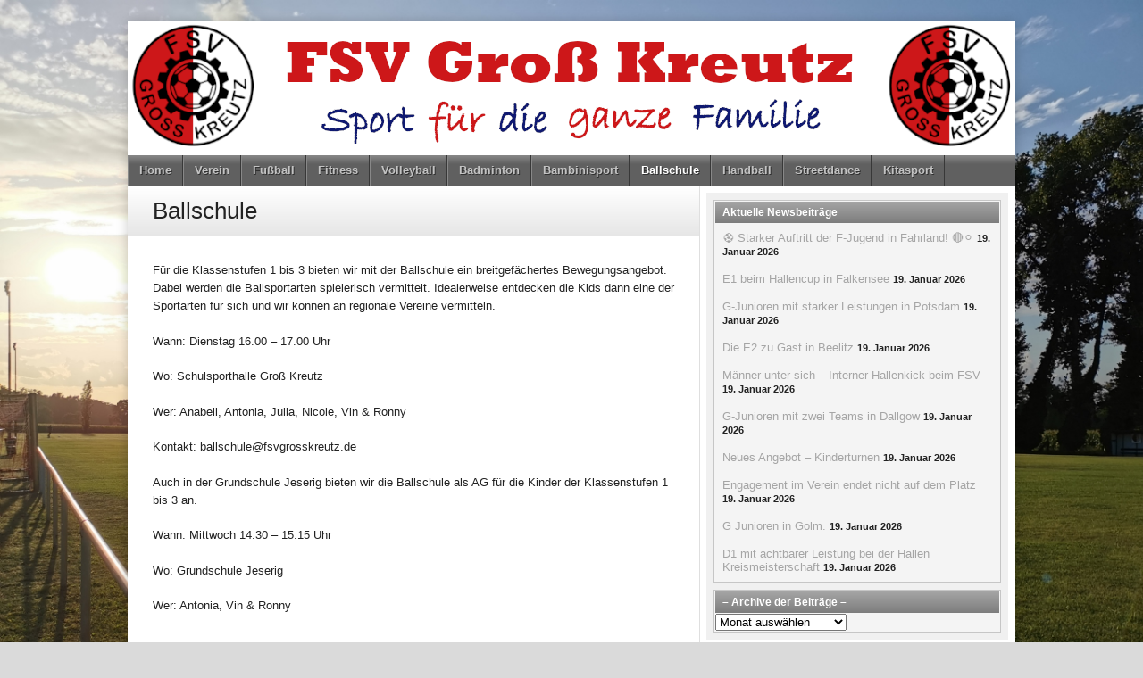

--- FILE ---
content_type: text/html; charset=UTF-8
request_url: https://www.fsvgrosskreutz.de/ballschule/
body_size: 24690
content:
<!DOCTYPE html>
<html lang="de"><head><meta charset="UTF-8" /><script>if(navigator.userAgent.match(/MSIE|Internet Explorer/i)||navigator.userAgent.match(/Trident\/7\..*?rv:11/i)){var href=document.location.href;if(!href.match(/[?&]nowprocket/)){if(href.indexOf("?")==-1){if(href.indexOf("#")==-1){document.location.href=href+"?nowprocket=1"}else{document.location.href=href.replace("#","?nowprocket=1#")}}else{if(href.indexOf("#")==-1){document.location.href=href+"&nowprocket=1"}else{document.location.href=href.replace("#","&nowprocket=1#")}}}}</script><script>class RocketLazyLoadScripts{constructor(){this.v="1.2.4",this.triggerEvents=["keydown","mousedown","mousemove","touchmove","touchstart","touchend","wheel"],this.userEventHandler=this._triggerListener.bind(this),this.touchStartHandler=this._onTouchStart.bind(this),this.touchMoveHandler=this._onTouchMove.bind(this),this.touchEndHandler=this._onTouchEnd.bind(this),this.clickHandler=this._onClick.bind(this),this.interceptedClicks=[],window.addEventListener("pageshow",t=>{this.persisted=t.persisted}),window.addEventListener("DOMContentLoaded",()=>{this._preconnect3rdParties()}),this.delayedScripts={normal:[],async:[],defer:[]},this.trash=[],this.allJQueries=[]}_addUserInteractionListener(t){if(document.hidden){t._triggerListener();return}this.triggerEvents.forEach(e=>window.addEventListener(e,t.userEventHandler,{passive:!0})),window.addEventListener("touchstart",t.touchStartHandler,{passive:!0}),window.addEventListener("mousedown",t.touchStartHandler),document.addEventListener("visibilitychange",t.userEventHandler)}_removeUserInteractionListener(){this.triggerEvents.forEach(t=>window.removeEventListener(t,this.userEventHandler,{passive:!0})),document.removeEventListener("visibilitychange",this.userEventHandler)}_onTouchStart(t){"HTML"!==t.target.tagName&&(window.addEventListener("touchend",this.touchEndHandler),window.addEventListener("mouseup",this.touchEndHandler),window.addEventListener("touchmove",this.touchMoveHandler,{passive:!0}),window.addEventListener("mousemove",this.touchMoveHandler),t.target.addEventListener("click",this.clickHandler),this._renameDOMAttribute(t.target,"onclick","rocket-onclick"),this._pendingClickStarted())}_onTouchMove(t){window.removeEventListener("touchend",this.touchEndHandler),window.removeEventListener("mouseup",this.touchEndHandler),window.removeEventListener("touchmove",this.touchMoveHandler,{passive:!0}),window.removeEventListener("mousemove",this.touchMoveHandler),t.target.removeEventListener("click",this.clickHandler),this._renameDOMAttribute(t.target,"rocket-onclick","onclick"),this._pendingClickFinished()}_onTouchEnd(){window.removeEventListener("touchend",this.touchEndHandler),window.removeEventListener("mouseup",this.touchEndHandler),window.removeEventListener("touchmove",this.touchMoveHandler,{passive:!0}),window.removeEventListener("mousemove",this.touchMoveHandler)}_onClick(t){t.target.removeEventListener("click",this.clickHandler),this._renameDOMAttribute(t.target,"rocket-onclick","onclick"),this.interceptedClicks.push(t),t.preventDefault(),t.stopPropagation(),t.stopImmediatePropagation(),this._pendingClickFinished()}_replayClicks(){window.removeEventListener("touchstart",this.touchStartHandler,{passive:!0}),window.removeEventListener("mousedown",this.touchStartHandler),this.interceptedClicks.forEach(t=>{t.target.dispatchEvent(new MouseEvent("click",{view:t.view,bubbles:!0,cancelable:!0}))})}_waitForPendingClicks(){return new Promise(t=>{this._isClickPending?this._pendingClickFinished=t:t()})}_pendingClickStarted(){this._isClickPending=!0}_pendingClickFinished(){this._isClickPending=!1}_renameDOMAttribute(t,e,r){t.hasAttribute&&t.hasAttribute(e)&&(event.target.setAttribute(r,event.target.getAttribute(e)),event.target.removeAttribute(e))}_triggerListener(){this._removeUserInteractionListener(this),"loading"===document.readyState?document.addEventListener("DOMContentLoaded",this._loadEverythingNow.bind(this)):this._loadEverythingNow()}_preconnect3rdParties(){let t=[];document.querySelectorAll("script[type=rocketlazyloadscript][data-rocket-src]").forEach(e=>{let r=e.getAttribute("data-rocket-src");if(r&&0!==r.indexOf("data:")){0===r.indexOf("//")&&(r=location.protocol+r);try{let i=new URL(r).origin;i!==location.origin&&t.push({src:i,crossOrigin:e.crossOrigin||"module"===e.getAttribute("data-rocket-type")})}catch(n){}}}),t=[...new Map(t.map(t=>[JSON.stringify(t),t])).values()],this._batchInjectResourceHints(t,"preconnect")}async _loadEverythingNow(){this.lastBreath=Date.now(),this._delayEventListeners(),this._delayJQueryReady(this),this._handleDocumentWrite(),this._registerAllDelayedScripts(),this._preloadAllScripts(),await this._loadScriptsFromList(this.delayedScripts.normal),await this._loadScriptsFromList(this.delayedScripts.defer),await this._loadScriptsFromList(this.delayedScripts.async);try{await this._triggerDOMContentLoaded(),await this._pendingWebpackRequests(this),await this._triggerWindowLoad()}catch(t){console.error(t)}window.dispatchEvent(new Event("rocket-allScriptsLoaded")),this._waitForPendingClicks().then(()=>{this._replayClicks()}),this._emptyTrash()}_registerAllDelayedScripts(){document.querySelectorAll("script[type=rocketlazyloadscript]").forEach(t=>{t.hasAttribute("data-rocket-src")?t.hasAttribute("async")&&!1!==t.async?this.delayedScripts.async.push(t):t.hasAttribute("defer")&&!1!==t.defer||"module"===t.getAttribute("data-rocket-type")?this.delayedScripts.defer.push(t):this.delayedScripts.normal.push(t):this.delayedScripts.normal.push(t)})}async _transformScript(t){if(await this._littleBreath(),!0===t.noModule&&"noModule"in HTMLScriptElement.prototype){t.setAttribute("data-rocket-status","skipped");return}return new Promise(navigator.userAgent.indexOf("Firefox/")>0||""===navigator.vendor?e=>{let r=document.createElement("script");[...t.attributes].forEach(t=>{let e=t.nodeName;"type"!==e&&("data-rocket-type"===e&&(e="type"),"data-rocket-src"===e&&(e="src"),r.setAttribute(e,t.nodeValue))}),t.text&&(r.text=t.text),r.hasAttribute("src")?(r.addEventListener("load",e),r.addEventListener("error",e)):(r.text=t.text,e());try{t.parentNode.replaceChild(r,t)}catch(i){e()}}:e=>{function r(){t.setAttribute("data-rocket-status","failed"),e()}try{let i=t.getAttribute("data-rocket-type"),n=t.getAttribute("data-rocket-src");i?(t.type=i,t.removeAttribute("data-rocket-type")):t.removeAttribute("type"),t.addEventListener("load",function r(){t.setAttribute("data-rocket-status","executed"),e()}),t.addEventListener("error",r),n?(t.removeAttribute("data-rocket-src"),t.src=n):t.src="data:text/javascript;base64,"+window.btoa(unescape(encodeURIComponent(t.text)))}catch(s){r()}})}async _loadScriptsFromList(t){let e=t.shift();return e&&e.isConnected?(await this._transformScript(e),this._loadScriptsFromList(t)):Promise.resolve()}_preloadAllScripts(){this._batchInjectResourceHints([...this.delayedScripts.normal,...this.delayedScripts.defer,...this.delayedScripts.async],"preload")}_batchInjectResourceHints(t,e){var r=document.createDocumentFragment();t.forEach(t=>{let i=t.getAttribute&&t.getAttribute("data-rocket-src")||t.src;if(i){let n=document.createElement("link");n.href=i,n.rel=e,"preconnect"!==e&&(n.as="script"),t.getAttribute&&"module"===t.getAttribute("data-rocket-type")&&(n.crossOrigin=!0),t.crossOrigin&&(n.crossOrigin=t.crossOrigin),t.integrity&&(n.integrity=t.integrity),r.appendChild(n),this.trash.push(n)}}),document.head.appendChild(r)}_delayEventListeners(){let t={};function e(e,r){!function e(r){!t[r]&&(t[r]={originalFunctions:{add:r.addEventListener,remove:r.removeEventListener},eventsToRewrite:[]},r.addEventListener=function(){arguments[0]=i(arguments[0]),t[r].originalFunctions.add.apply(r,arguments)},r.removeEventListener=function(){arguments[0]=i(arguments[0]),t[r].originalFunctions.remove.apply(r,arguments)});function i(e){return t[r].eventsToRewrite.indexOf(e)>=0?"rocket-"+e:e}}(e),t[e].eventsToRewrite.push(r)}function r(t,e){let r=t[e];Object.defineProperty(t,e,{get:()=>r||function(){},set(i){t["rocket"+e]=r=i}})}e(document,"DOMContentLoaded"),e(window,"DOMContentLoaded"),e(window,"load"),e(window,"pageshow"),e(document,"readystatechange"),r(document,"onreadystatechange"),r(window,"onload"),r(window,"onpageshow")}_delayJQueryReady(t){let e;function r(t){return t.split(" ").map(t=>"load"===t||0===t.indexOf("load.")?"rocket-jquery-load":t).join(" ")}function i(i){if(i&&i.fn&&!t.allJQueries.includes(i)){i.fn.ready=i.fn.init.prototype.ready=function(e){return t.domReadyFired?e.bind(document)(i):document.addEventListener("rocket-DOMContentLoaded",()=>e.bind(document)(i)),i([])};let n=i.fn.on;i.fn.on=i.fn.init.prototype.on=function(){return this[0]===window&&("string"==typeof arguments[0]||arguments[0]instanceof String?arguments[0]=r(arguments[0]):"object"==typeof arguments[0]&&Object.keys(arguments[0]).forEach(t=>{let e=arguments[0][t];delete arguments[0][t],arguments[0][r(t)]=e})),n.apply(this,arguments),this},t.allJQueries.push(i)}e=i}i(window.jQuery),Object.defineProperty(window,"jQuery",{get:()=>e,set(t){i(t)}})}async _pendingWebpackRequests(t){let e=document.querySelector("script[data-webpack]");async function r(){return new Promise(t=>{e.addEventListener("load",t),e.addEventListener("error",t)})}e&&(await r(),await t._requestAnimFrame(),await t._pendingWebpackRequests(t))}async _triggerDOMContentLoaded(){this.domReadyFired=!0,await this._littleBreath(),document.dispatchEvent(new Event("rocket-DOMContentLoaded")),await this._littleBreath(),window.dispatchEvent(new Event("rocket-DOMContentLoaded")),await this._littleBreath(),document.dispatchEvent(new Event("rocket-readystatechange")),await this._littleBreath(),document.rocketonreadystatechange&&document.rocketonreadystatechange()}async _triggerWindowLoad(){await this._littleBreath(),window.dispatchEvent(new Event("rocket-load")),await this._littleBreath(),window.rocketonload&&window.rocketonload(),await this._littleBreath(),this.allJQueries.forEach(t=>t(window).trigger("rocket-jquery-load")),await this._littleBreath();let t=new Event("rocket-pageshow");t.persisted=this.persisted,window.dispatchEvent(t),await this._littleBreath(),window.rocketonpageshow&&window.rocketonpageshow({persisted:this.persisted})}_handleDocumentWrite(){let t=new Map;document.write=document.writeln=function(e){let r=document.currentScript;r||console.error("WPRocket unable to document.write this: "+e);let i=document.createRange(),n=r.parentElement,s=t.get(r);void 0===s&&(s=r.nextSibling,t.set(r,s));let a=document.createDocumentFragment();i.setStart(a,0),a.appendChild(i.createContextualFragment(e)),n.insertBefore(a,s)}}async _littleBreath(){Date.now()-this.lastBreath>45&&(await this._requestAnimFrame(),this.lastBreath=Date.now())}async _requestAnimFrame(){return document.hidden?new Promise(t=>setTimeout(t)):new Promise(t=>requestAnimationFrame(t))}_emptyTrash(){this.trash.forEach(t=>t.remove())}static run(){let t=new RocketLazyLoadScripts;t._addUserInteractionListener(t)}}RocketLazyLoadScripts.run();</script>

<title>Ballschule &#8211; </title>
<link rel="profile" href="http://gmpg.org/xfn/11" />
<!--[if IE]>
	<script src="http://html5shiv.googlecode.com/svn/trunk/html5.js"></script>
<![endif]-->
<link rel="pingback" href="https://www.fsvgrosskreutz.de/xmlrpc.php" />
<link rel="shortcut icon" href="https://www.fsvgrosskreutz.de/wp-content/uploads/2013/04/favicon.jpg" type="image/x-icon" />
<link rel="icon" href="https://www.fsvgrosskreutz.de/wp-content/uploads/2013/04/favicon.jpg" type="image/x-icon" />
<script type="rocketlazyloadscript" data-rocket-type="text/javascript">
</script><style>
#wpadminbar #wp-admin-bar-wsm_free_top_button .ab-icon:before {
	content: "\f239";
	color: #FF9800;
	top: 3px;
}
</style><meta name='robots' content='max-image-preview:large' />
<link rel='dns-prefetch' href='//platform.twitter.com' />

<link rel="alternate" type="application/rss+xml" title=" &raquo; Feed" href="https://www.fsvgrosskreutz.de/feed/" />
<link rel="alternate" type="application/rss+xml" title=" &raquo; Kommentar-Feed" href="https://www.fsvgrosskreutz.de/comments/feed/" />
<style id='wp-emoji-styles-inline-css' type='text/css'>

	img.wp-smiley, img.emoji {
		display: inline !important;
		border: none !important;
		box-shadow: none !important;
		height: 1em !important;
		width: 1em !important;
		margin: 0 0.07em !important;
		vertical-align: -0.1em !important;
		background: none !important;
		padding: 0 !important;
	}
</style>
<link rel='stylesheet' id='wp-block-library-css' href='https://www.fsvgrosskreutz.de/wp-includes/css/dist/block-library/style.min.css?ver=6.4.7' type='text/css' media='all' />
<style id='classic-theme-styles-inline-css' type='text/css'>
/*! This file is auto-generated */
.wp-block-button__link{color:#fff;background-color:#32373c;border-radius:9999px;box-shadow:none;text-decoration:none;padding:calc(.667em + 2px) calc(1.333em + 2px);font-size:1.125em}.wp-block-file__button{background:#32373c;color:#fff;text-decoration:none}
</style>
<style id='global-styles-inline-css' type='text/css'>
body{--wp--preset--color--black: #000000;--wp--preset--color--cyan-bluish-gray: #abb8c3;--wp--preset--color--white: #ffffff;--wp--preset--color--pale-pink: #f78da7;--wp--preset--color--vivid-red: #cf2e2e;--wp--preset--color--luminous-vivid-orange: #ff6900;--wp--preset--color--luminous-vivid-amber: #fcb900;--wp--preset--color--light-green-cyan: #7bdcb5;--wp--preset--color--vivid-green-cyan: #00d084;--wp--preset--color--pale-cyan-blue: #8ed1fc;--wp--preset--color--vivid-cyan-blue: #0693e3;--wp--preset--color--vivid-purple: #9b51e0;--wp--preset--gradient--vivid-cyan-blue-to-vivid-purple: linear-gradient(135deg,rgba(6,147,227,1) 0%,rgb(155,81,224) 100%);--wp--preset--gradient--light-green-cyan-to-vivid-green-cyan: linear-gradient(135deg,rgb(122,220,180) 0%,rgb(0,208,130) 100%);--wp--preset--gradient--luminous-vivid-amber-to-luminous-vivid-orange: linear-gradient(135deg,rgba(252,185,0,1) 0%,rgba(255,105,0,1) 100%);--wp--preset--gradient--luminous-vivid-orange-to-vivid-red: linear-gradient(135deg,rgba(255,105,0,1) 0%,rgb(207,46,46) 100%);--wp--preset--gradient--very-light-gray-to-cyan-bluish-gray: linear-gradient(135deg,rgb(238,238,238) 0%,rgb(169,184,195) 100%);--wp--preset--gradient--cool-to-warm-spectrum: linear-gradient(135deg,rgb(74,234,220) 0%,rgb(151,120,209) 20%,rgb(207,42,186) 40%,rgb(238,44,130) 60%,rgb(251,105,98) 80%,rgb(254,248,76) 100%);--wp--preset--gradient--blush-light-purple: linear-gradient(135deg,rgb(255,206,236) 0%,rgb(152,150,240) 100%);--wp--preset--gradient--blush-bordeaux: linear-gradient(135deg,rgb(254,205,165) 0%,rgb(254,45,45) 50%,rgb(107,0,62) 100%);--wp--preset--gradient--luminous-dusk: linear-gradient(135deg,rgb(255,203,112) 0%,rgb(199,81,192) 50%,rgb(65,88,208) 100%);--wp--preset--gradient--pale-ocean: linear-gradient(135deg,rgb(255,245,203) 0%,rgb(182,227,212) 50%,rgb(51,167,181) 100%);--wp--preset--gradient--electric-grass: linear-gradient(135deg,rgb(202,248,128) 0%,rgb(113,206,126) 100%);--wp--preset--gradient--midnight: linear-gradient(135deg,rgb(2,3,129) 0%,rgb(40,116,252) 100%);--wp--preset--font-size--small: 13px;--wp--preset--font-size--medium: 20px;--wp--preset--font-size--large: 36px;--wp--preset--font-size--x-large: 42px;--wp--preset--spacing--20: 0.44rem;--wp--preset--spacing--30: 0.67rem;--wp--preset--spacing--40: 1rem;--wp--preset--spacing--50: 1.5rem;--wp--preset--spacing--60: 2.25rem;--wp--preset--spacing--70: 3.38rem;--wp--preset--spacing--80: 5.06rem;--wp--preset--shadow--natural: 6px 6px 9px rgba(0, 0, 0, 0.2);--wp--preset--shadow--deep: 12px 12px 50px rgba(0, 0, 0, 0.4);--wp--preset--shadow--sharp: 6px 6px 0px rgba(0, 0, 0, 0.2);--wp--preset--shadow--outlined: 6px 6px 0px -3px rgba(255, 255, 255, 1), 6px 6px rgba(0, 0, 0, 1);--wp--preset--shadow--crisp: 6px 6px 0px rgba(0, 0, 0, 1);}:where(.is-layout-flex){gap: 0.5em;}:where(.is-layout-grid){gap: 0.5em;}body .is-layout-flow > .alignleft{float: left;margin-inline-start: 0;margin-inline-end: 2em;}body .is-layout-flow > .alignright{float: right;margin-inline-start: 2em;margin-inline-end: 0;}body .is-layout-flow > .aligncenter{margin-left: auto !important;margin-right: auto !important;}body .is-layout-constrained > .alignleft{float: left;margin-inline-start: 0;margin-inline-end: 2em;}body .is-layout-constrained > .alignright{float: right;margin-inline-start: 2em;margin-inline-end: 0;}body .is-layout-constrained > .aligncenter{margin-left: auto !important;margin-right: auto !important;}body .is-layout-constrained > :where(:not(.alignleft):not(.alignright):not(.alignfull)){max-width: var(--wp--style--global--content-size);margin-left: auto !important;margin-right: auto !important;}body .is-layout-constrained > .alignwide{max-width: var(--wp--style--global--wide-size);}body .is-layout-flex{display: flex;}body .is-layout-flex{flex-wrap: wrap;align-items: center;}body .is-layout-flex > *{margin: 0;}body .is-layout-grid{display: grid;}body .is-layout-grid > *{margin: 0;}:where(.wp-block-columns.is-layout-flex){gap: 2em;}:where(.wp-block-columns.is-layout-grid){gap: 2em;}:where(.wp-block-post-template.is-layout-flex){gap: 1.25em;}:where(.wp-block-post-template.is-layout-grid){gap: 1.25em;}.has-black-color{color: var(--wp--preset--color--black) !important;}.has-cyan-bluish-gray-color{color: var(--wp--preset--color--cyan-bluish-gray) !important;}.has-white-color{color: var(--wp--preset--color--white) !important;}.has-pale-pink-color{color: var(--wp--preset--color--pale-pink) !important;}.has-vivid-red-color{color: var(--wp--preset--color--vivid-red) !important;}.has-luminous-vivid-orange-color{color: var(--wp--preset--color--luminous-vivid-orange) !important;}.has-luminous-vivid-amber-color{color: var(--wp--preset--color--luminous-vivid-amber) !important;}.has-light-green-cyan-color{color: var(--wp--preset--color--light-green-cyan) !important;}.has-vivid-green-cyan-color{color: var(--wp--preset--color--vivid-green-cyan) !important;}.has-pale-cyan-blue-color{color: var(--wp--preset--color--pale-cyan-blue) !important;}.has-vivid-cyan-blue-color{color: var(--wp--preset--color--vivid-cyan-blue) !important;}.has-vivid-purple-color{color: var(--wp--preset--color--vivid-purple) !important;}.has-black-background-color{background-color: var(--wp--preset--color--black) !important;}.has-cyan-bluish-gray-background-color{background-color: var(--wp--preset--color--cyan-bluish-gray) !important;}.has-white-background-color{background-color: var(--wp--preset--color--white) !important;}.has-pale-pink-background-color{background-color: var(--wp--preset--color--pale-pink) !important;}.has-vivid-red-background-color{background-color: var(--wp--preset--color--vivid-red) !important;}.has-luminous-vivid-orange-background-color{background-color: var(--wp--preset--color--luminous-vivid-orange) !important;}.has-luminous-vivid-amber-background-color{background-color: var(--wp--preset--color--luminous-vivid-amber) !important;}.has-light-green-cyan-background-color{background-color: var(--wp--preset--color--light-green-cyan) !important;}.has-vivid-green-cyan-background-color{background-color: var(--wp--preset--color--vivid-green-cyan) !important;}.has-pale-cyan-blue-background-color{background-color: var(--wp--preset--color--pale-cyan-blue) !important;}.has-vivid-cyan-blue-background-color{background-color: var(--wp--preset--color--vivid-cyan-blue) !important;}.has-vivid-purple-background-color{background-color: var(--wp--preset--color--vivid-purple) !important;}.has-black-border-color{border-color: var(--wp--preset--color--black) !important;}.has-cyan-bluish-gray-border-color{border-color: var(--wp--preset--color--cyan-bluish-gray) !important;}.has-white-border-color{border-color: var(--wp--preset--color--white) !important;}.has-pale-pink-border-color{border-color: var(--wp--preset--color--pale-pink) !important;}.has-vivid-red-border-color{border-color: var(--wp--preset--color--vivid-red) !important;}.has-luminous-vivid-orange-border-color{border-color: var(--wp--preset--color--luminous-vivid-orange) !important;}.has-luminous-vivid-amber-border-color{border-color: var(--wp--preset--color--luminous-vivid-amber) !important;}.has-light-green-cyan-border-color{border-color: var(--wp--preset--color--light-green-cyan) !important;}.has-vivid-green-cyan-border-color{border-color: var(--wp--preset--color--vivid-green-cyan) !important;}.has-pale-cyan-blue-border-color{border-color: var(--wp--preset--color--pale-cyan-blue) !important;}.has-vivid-cyan-blue-border-color{border-color: var(--wp--preset--color--vivid-cyan-blue) !important;}.has-vivid-purple-border-color{border-color: var(--wp--preset--color--vivid-purple) !important;}.has-vivid-cyan-blue-to-vivid-purple-gradient-background{background: var(--wp--preset--gradient--vivid-cyan-blue-to-vivid-purple) !important;}.has-light-green-cyan-to-vivid-green-cyan-gradient-background{background: var(--wp--preset--gradient--light-green-cyan-to-vivid-green-cyan) !important;}.has-luminous-vivid-amber-to-luminous-vivid-orange-gradient-background{background: var(--wp--preset--gradient--luminous-vivid-amber-to-luminous-vivid-orange) !important;}.has-luminous-vivid-orange-to-vivid-red-gradient-background{background: var(--wp--preset--gradient--luminous-vivid-orange-to-vivid-red) !important;}.has-very-light-gray-to-cyan-bluish-gray-gradient-background{background: var(--wp--preset--gradient--very-light-gray-to-cyan-bluish-gray) !important;}.has-cool-to-warm-spectrum-gradient-background{background: var(--wp--preset--gradient--cool-to-warm-spectrum) !important;}.has-blush-light-purple-gradient-background{background: var(--wp--preset--gradient--blush-light-purple) !important;}.has-blush-bordeaux-gradient-background{background: var(--wp--preset--gradient--blush-bordeaux) !important;}.has-luminous-dusk-gradient-background{background: var(--wp--preset--gradient--luminous-dusk) !important;}.has-pale-ocean-gradient-background{background: var(--wp--preset--gradient--pale-ocean) !important;}.has-electric-grass-gradient-background{background: var(--wp--preset--gradient--electric-grass) !important;}.has-midnight-gradient-background{background: var(--wp--preset--gradient--midnight) !important;}.has-small-font-size{font-size: var(--wp--preset--font-size--small) !important;}.has-medium-font-size{font-size: var(--wp--preset--font-size--medium) !important;}.has-large-font-size{font-size: var(--wp--preset--font-size--large) !important;}.has-x-large-font-size{font-size: var(--wp--preset--font-size--x-large) !important;}
.wp-block-navigation a:where(:not(.wp-element-button)){color: inherit;}
:where(.wp-block-post-template.is-layout-flex){gap: 1.25em;}:where(.wp-block-post-template.is-layout-grid){gap: 1.25em;}
:where(.wp-block-columns.is-layout-flex){gap: 2em;}:where(.wp-block-columns.is-layout-grid){gap: 2em;}
.wp-block-pullquote{font-size: 1.5em;line-height: 1.6;}
</style>
<link data-minify="1" rel='stylesheet' id='dashicons-css' href='https://www.fsvgrosskreutz.de/wp-content/cache/min/1/wp-includes/css/dashicons.min.css?ver=1707986961' type='text/css' media='all' />
<link data-minify="1" rel='stylesheet' id='sportspress-general-css' href='https://www.fsvgrosskreutz.de/wp-content/cache/min/1/wp-content/plugins/sportspress/assets/css/sportspress.css?ver=1707986961' type='text/css' media='all' />
<link data-minify="1" rel='stylesheet' id='sportspress-icons-css' href='https://www.fsvgrosskreutz.de/wp-content/cache/min/1/wp-content/plugins/sportspress/assets/css/icons.css?ver=1707986961' type='text/css' media='all' />
<link data-minify="1" rel='stylesheet' id='wsm-style-css' href='https://www.fsvgrosskreutz.de/wp-content/cache/min/1/wp-content/plugins/wp-stats-manager/css/style.css?ver=1707986961' type='text/css' media='all' />
<link data-minify="1" rel='stylesheet' id='chld_thm_cfg_parent-css' href='https://www.fsvgrosskreutz.de/wp-content/cache/min/1/wp-content/themes/football-club/style.css?ver=1707986961' type='text/css' media='all' />
<link data-minify="1" rel='stylesheet' id='recent-posts-widget-with-thumbnails-public-style-css' href='https://www.fsvgrosskreutz.de/wp-content/cache/min/1/wp-content/plugins/recent-posts-widget-with-thumbnails/public.css?ver=1707986961' type='text/css' media='all' />
<link data-minify="1" rel='stylesheet' id='borlabs-cookie-css' href='https://www.fsvgrosskreutz.de/wp-content/cache/min/1/wp-content/cache/borlabs-cookie/borlabs-cookie_1_de.css?ver=1707986961' type='text/css' media='all' />
<link rel='stylesheet' id='simcal-qtip-css' href='https://www.fsvgrosskreutz.de/wp-content/plugins/google-calendar-events/assets/generated/vendor/jquery.qtip.min.css?ver=3.4.2' type='text/css' media='all' />
<link data-minify="1" rel='stylesheet' id='simcal-default-calendar-grid-css' href='https://www.fsvgrosskreutz.de/wp-content/cache/min/1/wp-content/plugins/google-calendar-events/assets/generated/default-calendar-grid.min.css?ver=1707986961' type='text/css' media='all' />
<link data-minify="1" rel='stylesheet' id='simcal-default-calendar-list-css' href='https://www.fsvgrosskreutz.de/wp-content/cache/min/1/wp-content/plugins/google-calendar-events/assets/generated/default-calendar-list.min.css?ver=1707986961' type='text/css' media='all' />
<link rel='stylesheet' id='stylesheet-css' href='https://www.fsvgrosskreutz.de/wp-content/themes/footballclub-child/style.css?ver=6.4.7' type='text/css' media='all' />
<link data-minify="1" rel='stylesheet' id='jquery-fancybox-css' href='https://www.fsvgrosskreutz.de/wp-content/cache/min/1/wp-content/themes/football-club/js/fancybox/jquery.fancybox-1.3.4.css?ver=1707986961' type='text/css' media='all' />
<style type="text/css"></style><script type="text/javascript" src="https://www.fsvgrosskreutz.de/wp-includes/js/jquery/jquery.min.js?ver=3.7.1" id="jquery-core-js" defer></script>
<script type="text/javascript" src="https://www.fsvgrosskreutz.de/wp-includes/js/jquery/jquery-migrate.min.js?ver=3.4.1" id="jquery-migrate-js" defer></script>
<script type="rocketlazyloadscript" data-minify="1" data-rocket-type="text/javascript" data-rocket-src="https://www.fsvgrosskreutz.de/wp-content/cache/min/1/wp-content/themes/football-club/js/html5shiv.js?ver=1707986961" id="html5shiv-js" defer></script>
<script type="rocketlazyloadscript" data-minify="1" data-rocket-type="text/javascript" data-rocket-src="https://www.fsvgrosskreutz.de/wp-content/cache/min/1/widgets.js?ver=1707986961" id="twitter-widgets-js" defer></script>
<script data-minify="1" type="text/javascript" src="https://www.fsvgrosskreutz.de/wp-content/cache/min/1/wp-content/themes/football-club/js/jquery.themeboy-rotator.js?ver=1707986961" id="themeboy-rotator-js" defer></script>
<script type="text/javascript" src="https://www.fsvgrosskreutz.de/wp-content/themes/football-club/js/jquery.evenHeights.1.0.0-min.js?ver=6.4.7" id="jquery-evenheights-js" defer></script>
<script data-minify="1" type="text/javascript" src="https://www.fsvgrosskreutz.de/wp-content/cache/min/1/wp-content/themes/football-club/js/fancybox/jquery.easing-1.3.pack.js?ver=1707986961" id="jquery-easing-js" defer></script>
<script data-minify="1" type="text/javascript" src="https://www.fsvgrosskreutz.de/wp-content/cache/min/1/wp-content/themes/football-club/js/fancybox/jquery.mousewheel-3.0.4.pack.js?ver=1707986961" id="jquery-mousewheel-js" defer></script>
<script data-minify="1" type="text/javascript" src="https://www.fsvgrosskreutz.de/wp-content/cache/min/1/wp-content/themes/football-club/js/fancybox/jquery.fancybox-1.3.4.pack.js?ver=1707986961" id="jquery-fancybox-js" defer></script>
<link rel="https://api.w.org/" href="https://www.fsvgrosskreutz.de/wp-json/" /><link rel="alternate" type="application/json" href="https://www.fsvgrosskreutz.de/wp-json/wp/v2/pages/10964" /><link rel="EditURI" type="application/rsd+xml" title="RSD" href="https://www.fsvgrosskreutz.de/xmlrpc.php?rsd" />
<meta name="generator" content="WordPress 6.4.7" />
<meta name="generator" content="SportsPress 2.7.22" />
<link rel="canonical" href="https://www.fsvgrosskreutz.de/ballschule/" />
<link rel='shortlink' href='https://www.fsvgrosskreutz.de/?p=10964' />
<link rel="alternate" type="application/json+oembed" href="https://www.fsvgrosskreutz.de/wp-json/oembed/1.0/embed?url=https%3A%2F%2Fwww.fsvgrosskreutz.de%2Fballschule%2F" />
<link rel="alternate" type="text/xml+oembed" href="https://www.fsvgrosskreutz.de/wp-json/oembed/1.0/embed?url=https%3A%2F%2Fwww.fsvgrosskreutz.de%2Fballschule%2F&#038;format=xml" />
	   
    <!-- Wordpress Stats Manager -->
    <script type="rocketlazyloadscript" data-rocket-type="text/javascript">
          var _wsm = _wsm || [];
           _wsm.push(['trackPageView']);
           _wsm.push(['enableLinkTracking']);
           _wsm.push(['enableHeartBeatTimer']);
          (function() {
            var u="https://www.fsvgrosskreutz.de/wp-content/plugins/wp-stats-manager/";
            _wsm.push(['setUrlReferrer', ""]);
            _wsm.push(['setTrackerUrl',"https://www.fsvgrosskreutz.de/?wmcAction=wmcTrack"]);
            _wsm.push(['setSiteId', "1"]);
            _wsm.push(['setPageId', "10964"]);
            _wsm.push(['setWpUserId', "0"]);           
            var d=document, g=d.createElement('script'), s=d.getElementsByTagName('script')[0];
            g.type='text/javascript'; g.async=true; g.defer=true; g.src=u+'js/wsm_new.js'; s.parentNode.insertBefore(g,s);
          })();
    </script>
    <!-- End Wordpress Stats Manager Code -->
      <style type="text/css">
body,
.image-rotator .image_thumb ul li .more a,
.image-rotator .image_thumb ul li .more a:hover,
.tb_players .gallery-view li .name a,
ul.tb_matches-sidebar .kickoff time, ul.tb_matches-sidebar .kickoff .score,
#wrapper, #menu #searchform input#s,
ul.tb_matches-sidebar .kickoff a,
#content .sp-calendar .sp-table-caption {
	color: #222222}
a,
.highlighted,
h2.entry-title {
	color: #a5a5a5;
}
a:hover {
	color: #7d7d7d;
}
#header {
	background-image: url(https://www.fsvgrosskreutz.de/wp-content/uploads/2021/10/Banner_994x156.png);
	min-height: 150px;
}
#header #maintitle h1,
#header #maintitle h1 a {
	color: #333333;
}
#header #maintitle h2,
#header #maintitle h2 a {
	color: #a5a5a5;
}
.image-rotator {
	background-color: #f5f5f5;	
}
.image-rotator .image_thumb ul li,
.image-rotator .image_thumb ul li .more a {
	color: #333333;
}
#wrapper,
#menu #searchform input#s {
	background-color: #ffffff;
}
#sidebar {
	background-color: #f0f0f0;
}
.widget-container,
.sp-tournament-bracket tbody {
	background-color: #f4f4f4;
}
#menu li:hover a,
#menu li:hover input,
#menu #searchform input#searchsubmit:hover,
.image-rotator .image_thumb ul li.active,
.image-rotator .image_thumb ul li.active a,
#content section h3,
#content .sp-table-caption,
.widget-container .widget-title,
.contactform .button:hover,
input[type="submit"]:hover,
#menu li.current-menu-item a,
.sp-tournament-bracket thead td {
	color: #ffffff;
}
#menu {
	background-color: #606060;
	background-image: -webkit-gradient(
		linear,
		left top,
		left bottom,
		color-stop(0, #888888),
		color-stop(0.3, #606060)
	);
	background-image: -moz-linear-gradient(
	center top,
		#888888 0%,
		#606060 30%
	);
}
#menu li {
	border-right-color: #383838;
	border-left-color: #888888;
}
#menu li a,
#menu #searchform input#searchsubmit {
	color: #c3c3c3;
}
#menu .menu li:hover {
	background-color: #9b9b9b;
	background-image: -webkit-gradient(
		linear,
		left top,
		left bottom,
		color-stop(0, #cdcdcd),
		color-stop(0.3, #9b9b9b),
		color-stop(1, #9b9b9b)
	);
	background-image: -moz-linear-gradient(
	center top,
		#cdcdcd 0%,
		#9b9b9b 30%,
		#9b9b9b 100%
	);
	border-right-color: #555555;
	border-left-color: #a5a5a5;
}
#menu li ul.children,
#menu li ul.sub-menu {
	background-color: #9b9b9b;
}
#content section h3,
#content .sp-table-caption,
.widget-container .widget-title,
.tb_players .gallery-view li .number,
.navigation .nav-previous a:hover,
.navigation .nav-next a:hover,
.commentlist .comment .reply a:hover,
.contactform .button:hover,
.link-button a:hover,
input[type="submit"]:hover,
.sp-tournament-bracket thead th,
.sp-heading {
	background: #9b9b9b;
	background-image: -webkit-gradient(
		linear,
		left top,
		left bottom,
		color-stop(0, #a5a5a5),
		color-stop(1, #7d7d7d)
	);	
	background-image: -moz-linear-gradient(
		center top,
		#a5a5a5 0%,
		#7d7d7d 100%
	);
	filter: progid:DXImageTransform.Microsoft.gradient(startColorstr='#a5a5a5', endColorstr='#7d7d7d');
}
#respond h3 {
	color: #a5a5a5;
}
.image-rotator .image_thumb ul li.active {
	background: #9b9b9b;
	background-image: -webkit-gradient(
		linear,
		left top,
		left bottom,
		color-stop(0, #a5a5a5),
		color-stop(1, #696969)
	);
	background-image: -moz-linear-gradient(
		center top,
		#a5a5a5 0%,
		#696969 100%
	);
	filter: progid:DXImageTransform.Microsoft.gradient(startColorstr='#a5a5a5', endColorstr='#696969');
	cursor: default;
	border-color: #414141;
}
.image-rotator .image_thumb ul li.active .more a:hover {
	color: #ffffff;	
}
#footer-widgets {
	background-color: #333333;
}
#footer-widgets #footer-logo {
	background-image: url(https://www.fsvgrosskreutz.de/wp-content/uploads/2013/04/logoklein_black.gif);
}


#content .navigation .nav-previous a:hover,
#content .navigation .nav-next a:hover {
	background: #9b9b9b;
	background-image: -webkit-gradient(
		linear,
		left top,
		left bottom,
		color-stop(0, #a5a5a5),
		color-stop(1, #7d7d7d)
	);
	background-image: -moz-linear-gradient(
		center top,
		#a5a5a5 0%,
		#7d7d7d 100%
	);
	filter: progid:DXImageTransform.Microsoft.gradient(startColorstr='#a5a5a5', endColorstr='#7d7d7d');
}

#main table tbody tr,
ul.tb_matches-sidebar li {
	border-color: #ffffff;
}
a.tb_view_all,
a.sp-view-all-link,
.sp-pagination a {
	color: #727272;
	text-shadow: 1px 1px 0 #ffffff;
}
a.tb_view_all:hover,
a.sp-view-all-link:hover,
.sp-pagination a {
	color: #222222;
}
#sponsors {
	background-color: ;
}

	.sp-tournament-bracket .sp-highlight {
		background: #ffffff !important
	}


</style>
<style type="text/css">.recentcomments a{display:inline !important;padding:0 !important;margin:0 !important;}</style><style type="text/css" id="custom-background-css">
body.custom-background { background-image: url("https://www.fsvgrosskreutz.de/wp-content/uploads/2020/01/hintergrund_Sportplatz.jpg"); background-position: left top; background-size: cover; background-repeat: no-repeat; background-attachment: fixed; }
</style>
	<link rel="icon" href="https://www.fsvgrosskreutz.de/wp-content/uploads/2021/10/cropped-fsvgrosskreutz_logo_transparent-32x32.gif" sizes="32x32" />
<link rel="icon" href="https://www.fsvgrosskreutz.de/wp-content/uploads/2021/10/cropped-fsvgrosskreutz_logo_transparent-192x192.gif" sizes="192x192" />
<link rel="apple-touch-icon" href="https://www.fsvgrosskreutz.de/wp-content/uploads/2021/10/cropped-fsvgrosskreutz_logo_transparent-180x180.gif" />
<meta name="msapplication-TileImage" content="https://www.fsvgrosskreutz.de/wp-content/uploads/2021/10/cropped-fsvgrosskreutz_logo_transparent-270x270.gif" />
</head>

<body class="page-template-default page page-id-10964 custom-background">
<div id="fb-root"></div>
<div id="wrapper">
	<header id="header">
		<a id="logo" href="https://www.fsvgrosskreutz.de"><img src="" alt="" /></a>
		<hgroup id="maintitle">
							<h1><a href="https://www.fsvgrosskreutz.de"></a></h1>
				<h2><a href="https://www.fsvgrosskreutz.de"></a></h2>
					</hgroup>
		<div class="clear"></div>
	</header>
	<nav id="menu" class="clearfix">
		<div class="menu-header"><ul id="menu-fsv-gross-kreutz" class="menu"><li id="menu-item-4157" class="menu-item menu-item-type-custom menu-item-object-custom menu-item-home menu-item-4157"><a href="https://www.fsvgrosskreutz.de/">Home</a></li>
<li id="menu-item-4158" class="menu-item menu-item-type-post_type menu-item-object-page menu-item-has-children menu-item-4158"><a href="https://www.fsvgrosskreutz.de/verein/">Verein</a>
<ul class="sub-menu">
	<li id="menu-item-11870" class="menu-item menu-item-type-post_type menu-item-object-page menu-item-11870"><a href="https://www.fsvgrosskreutz.de/steine-ticker/">Steine Ticker</a></li>
	<li id="menu-item-4159" class="menu-item menu-item-type-post_type menu-item-object-page menu-item-has-children menu-item-4159"><a href="https://www.fsvgrosskreutz.de/verein/vorstand/">Vorstand</a>
	<ul class="sub-menu">
		<li id="menu-item-4160" class="menu-item menu-item-type-post_type menu-item-object-page menu-item-4160"><a href="https://www.fsvgrosskreutz.de/verein/vorstand/vorsitzender/">Vorsitzender</a></li>
		<li id="menu-item-4161" class="menu-item menu-item-type-post_type menu-item-object-page menu-item-4161"><a href="https://www.fsvgrosskreutz.de/verein/vorstand/stellv-vorsitzender/">stellv. Vorsitzender</a></li>
		<li id="menu-item-4162" class="menu-item menu-item-type-post_type menu-item-object-page menu-item-4162"><a href="https://www.fsvgrosskreutz.de/verein/vorstand/schatzmeister/">Schatzmeister</a></li>
		<li id="menu-item-4163" class="menu-item menu-item-type-post_type menu-item-object-page menu-item-4163"><a href="https://www.fsvgrosskreutz.de/verein/vorstand/mannerbereich/">Männerbereich</a></li>
		<li id="menu-item-4164" class="menu-item menu-item-type-post_type menu-item-object-page menu-item-4164"><a href="https://www.fsvgrosskreutz.de/verein/vorstand/jugendbeauftragter/">Kultur und Öffentlichkeit</a></li>
		<li id="menu-item-4165" class="menu-item menu-item-type-post_type menu-item-object-page menu-item-4165"><a href="https://www.fsvgrosskreutz.de/verein/vorstand/oeffentlichkeitsarbeit/">Jugendarbeit</a></li>
	</ul>
</li>
	<li id="menu-item-4167" class="menu-item menu-item-type-post_type menu-item-object-page menu-item-4167"><a href="https://www.fsvgrosskreutz.de/verein/geschichte/">Geschichte</a></li>
	<li id="menu-item-17383" class="menu-item menu-item-type-post_type menu-item-object-page menu-item-17383"><a href="https://www.fsvgrosskreutz.de/podcast-50-jahre-fsv-gross-kreutz/">50 Jahre Podcast</a></li>
	<li id="menu-item-4168" class="menu-item menu-item-type-post_type menu-item-object-page menu-item-4168"><a href="https://www.fsvgrosskreutz.de/verein/dorffeste/">Dorffeste</a></li>
	<li id="menu-item-4169" class="menu-item menu-item-type-post_type menu-item-object-page menu-item-4169"><a href="https://www.fsvgrosskreutz.de/verein/700-minuten/">700 Minuten</a></li>
	<li id="menu-item-4170" class="menu-item menu-item-type-post_type menu-item-object-page menu-item-4170"><a href="https://www.fsvgrosskreutz.de/verein/fliegender-abschied/">Fliegender Abschied</a></li>
	<li id="menu-item-13465" class="menu-item menu-item-type-post_type menu-item-object-page menu-item-13465"><a href="https://www.fsvgrosskreutz.de/unsere-helden-unser-ehrenamt/">Unsere Helden</a></li>
	<li id="menu-item-9019" class="menu-item menu-item-type-post_type menu-item-object-page menu-item-9019"><a href="https://www.fsvgrosskreutz.de/dokumente/">Dokumente</a></li>
	<li id="menu-item-11899" class="menu-item menu-item-type-post_type menu-item-object-page menu-item-11899"><a href="https://www.fsvgrosskreutz.de/kinderschutz/">Kinderschutz</a></li>
	<li id="menu-item-4191" class="menu-item menu-item-type-post_type menu-item-object-page menu-item-4191"><a href="https://www.fsvgrosskreutz.de/kontaktimpressum/">Impressum</a></li>
	<li id="menu-item-7392" class="menu-item menu-item-type-post_type menu-item-object-page menu-item-privacy-policy menu-item-7392"><a rel="privacy-policy" href="https://www.fsvgrosskreutz.de/datenschutzerklaerung/">Datenschutzerklärung</a></li>
	<li id="menu-item-4171" class="menu-item menu-item-type-post_type menu-item-object-page menu-item-4171"><a href="https://www.fsvgrosskreutz.de/verein/anfahrt/">Anfahrt</a></li>
</ul>
</li>
<li id="menu-item-8219" class="menu-item menu-item-type-post_type menu-item-object-page menu-item-has-children menu-item-8219"><a href="https://www.fsvgrosskreutz.de/fussball/">Fußball</a>
<ul class="sub-menu">
	<li id="menu-item-4764" class="menu-item menu-item-type-post_type menu-item-object-page menu-item-4764"><a href="https://www.fsvgrosskreutz.de/trainingszeiten/">Trainingszeiten</a></li>
	<li id="menu-item-4172" class="menu-item menu-item-type-post_type menu-item-object-page menu-item-has-children menu-item-4172"><a href="https://www.fsvgrosskreutz.de/i-manner/">I. Männer</a>
	<ul class="sub-menu">
		<li id="menu-item-4173" class="menu-item menu-item-type-post_type menu-item-object-page menu-item-4173"><a href="https://www.fsvgrosskreutz.de/i-manner/ansprechpartner/">Ansprechpartner</a></li>
		<li id="menu-item-4176" class="menu-item menu-item-type-post_type menu-item-object-page menu-item-4176"><a href="https://www.fsvgrosskreutz.de/i-manner/spielansetzungen/">Spielansetzungen</a></li>
		<li id="menu-item-4175" class="menu-item menu-item-type-post_type menu-item-object-page menu-item-4175"><a href="https://www.fsvgrosskreutz.de/i-manner/ergebnisse-und-tabelle/">Ergebnisse und Tabelle</a></li>
	</ul>
</li>
	<li id="menu-item-4177" class="menu-item menu-item-type-post_type menu-item-object-page menu-item-has-children menu-item-4177"><a href="https://www.fsvgrosskreutz.de/ii-manner/">II. Männer</a>
	<ul class="sub-menu">
		<li id="menu-item-4178" class="menu-item menu-item-type-post_type menu-item-object-page menu-item-4178"><a href="https://www.fsvgrosskreutz.de/ii-manner/ansprechpartner/">Ansprechpartner</a></li>
		<li id="menu-item-4180" class="menu-item menu-item-type-post_type menu-item-object-page menu-item-4180"><a href="https://www.fsvgrosskreutz.de/ii-manner/spielansetzungen/">Spielansetzungen</a></li>
		<li id="menu-item-4181" class="menu-item menu-item-type-post_type menu-item-object-page menu-item-4181"><a href="https://www.fsvgrosskreutz.de/ii-manner/ergebnisse-und-tabelle/">Ergebnisse und Tabelle</a></li>
	</ul>
</li>
	<li id="menu-item-9965" class="menu-item menu-item-type-post_type menu-item-object-page menu-item-has-children menu-item-9965"><a href="https://www.fsvgrosskreutz.de/ue-32/">Ü 32</a>
	<ul class="sub-menu">
		<li id="menu-item-9968" class="menu-item menu-item-type-post_type menu-item-object-page menu-item-9968"><a href="https://www.fsvgrosskreutz.de/ansprechpartner-ue32/">Ansprechpartner</a></li>
		<li id="menu-item-9964" class="menu-item menu-item-type-post_type menu-item-object-page menu-item-9964"><a href="https://www.fsvgrosskreutz.de/spielansetzungen-ue38/">Spielansetzungen</a></li>
		<li id="menu-item-9963" class="menu-item menu-item-type-post_type menu-item-object-page menu-item-9963"><a href="https://www.fsvgrosskreutz.de/ergebnisse-und-tabelle-ue38/">Ergebnisse und Tabelle</a></li>
	</ul>
</li>
	<li id="menu-item-16627" class="menu-item menu-item-type-post_type menu-item-object-page menu-item-16627"><a href="https://www.fsvgrosskreutz.de/c-junioren-2/">C-Junioren</a></li>
	<li id="menu-item-5165" class="menu-item menu-item-type-post_type menu-item-object-page menu-item-5165"><a href="https://www.fsvgrosskreutz.de/d1-junioren/">D1-Junioren</a></li>
	<li id="menu-item-17596" class="menu-item menu-item-type-post_type menu-item-object-page menu-item-17596"><a href="https://www.fsvgrosskreutz.de/d2-junioren/">D2-Junioren</a></li>
	<li id="menu-item-7423" class="menu-item menu-item-type-post_type menu-item-object-page menu-item-7423"><a href="https://www.fsvgrosskreutz.de/e1-junioren/">E1-Junioren</a></li>
	<li id="menu-item-17595" class="menu-item menu-item-type-post_type menu-item-object-page menu-item-17595"><a href="https://www.fsvgrosskreutz.de/e2-junioren/">E2-Junioren</a></li>
	<li id="menu-item-8694" class="menu-item menu-item-type-post_type menu-item-object-page menu-item-8694"><a href="https://www.fsvgrosskreutz.de/f-junioren/">F-Junioren</a></li>
	<li id="menu-item-8714" class="menu-item menu-item-type-post_type menu-item-object-page menu-item-8714"><a href="https://www.fsvgrosskreutz.de/g-junioren-2/">G-Junioren</a></li>
	<li id="menu-item-8769" class="menu-item menu-item-type-post_type menu-item-object-page menu-item-has-children menu-item-8769"><a href="https://www.fsvgrosskreutz.de/schiedsrichter-beim-fsv/">Schiedsrichter</a>
	<ul class="sub-menu">
		<li id="menu-item-8770" class="menu-item menu-item-type-post_type menu-item-object-page menu-item-8770"><a href="https://www.fsvgrosskreutz.de/schiedsrichter-eddie-l/">Schiedsrichter Eddie L.</a></li>
		<li id="menu-item-8780" class="menu-item menu-item-type-post_type menu-item-object-page menu-item-8780"><a href="https://www.fsvgrosskreutz.de/schiedsrichter-guido-d/">Schiedsrichter Guido D.</a></li>
	</ul>
</li>
	<li id="menu-item-8165" class="menu-item menu-item-type-post_type menu-item-object-page menu-item-8165"><a href="https://www.fsvgrosskreutz.de/esoccer/">eSoccer</a></li>
</ul>
</li>
<li id="menu-item-13363" class="menu-item menu-item-type-post_type menu-item-object-page menu-item-has-children menu-item-13363"><a href="https://www.fsvgrosskreutz.de/fitness/">Fitness</a>
<ul class="sub-menu">
	<li id="menu-item-7973" class="menu-item menu-item-type-post_type menu-item-object-page menu-item-has-children menu-item-7973"><a href="https://www.fsvgrosskreutz.de/frauenfitness/">Frauenfitness</a>
	<ul class="sub-menu">
		<li id="menu-item-11096" class="menu-item menu-item-type-post_type menu-item-object-page menu-item-11096"><a href="https://www.fsvgrosskreutz.de/ansprechpartner-ff/">Ansprechpartnerinnen</a></li>
		<li id="menu-item-11088" class="menu-item menu-item-type-post_type menu-item-object-page menu-item-11088"><a href="https://www.fsvgrosskreutz.de/trainingszeit-ff/">Trainingszeit</a></li>
	</ul>
</li>
	<li id="menu-item-13371" class="menu-item menu-item-type-post_type menu-item-object-page menu-item-13371"><a href="https://www.fsvgrosskreutz.de/gesundheitssport-ue40/">Gesundheitssport – Fit for life</a></li>
	<li id="menu-item-11968" class="menu-item menu-item-type-post_type menu-item-object-page menu-item-11968"><a href="https://www.fsvgrosskreutz.de/gesundheitssport/">Gesundheitssport – Ü60</a></li>
	<li id="menu-item-13370" class="menu-item menu-item-type-post_type menu-item-object-page menu-item-13370"><a href="https://www.fsvgrosskreutz.de/functional-fitness/">Functional Fitness</a></li>
	<li id="menu-item-13693" class="menu-item menu-item-type-post_type menu-item-object-page menu-item-13693"><a href="https://www.fsvgrosskreutz.de/yoga/">Yoga</a></li>
	<li id="menu-item-10567" class="menu-item menu-item-type-post_type menu-item-object-page menu-item-has-children menu-item-10567"><a href="https://www.fsvgrosskreutz.de/laufen/">Laufen</a>
	<ul class="sub-menu">
		<li id="menu-item-10566" class="menu-item menu-item-type-post_type menu-item-object-page menu-item-10566"><a href="https://www.fsvgrosskreutz.de/ansprechpartner-5/">Ansprechpartner</a></li>
	</ul>
</li>
</ul>
</li>
<li id="menu-item-8028" class="menu-item menu-item-type-post_type menu-item-object-page menu-item-has-children menu-item-8028"><a href="https://www.fsvgrosskreutz.de/volleyball/">Volleyball</a>
<ul class="sub-menu">
	<li id="menu-item-8726" class="menu-item menu-item-type-post_type menu-item-object-page menu-item-8726"><a href="https://www.fsvgrosskreutz.de/ansprechpartner-3/">Ansprechpartner</a></li>
	<li id="menu-item-11104" class="menu-item menu-item-type-post_type menu-item-object-page menu-item-11104"><a href="https://www.fsvgrosskreutz.de/trainingszeiten-volleyball/">Trainingszeiten</a></li>
</ul>
</li>
<li id="menu-item-9064" class="menu-item menu-item-type-post_type menu-item-object-page menu-item-has-children menu-item-9064"><a href="https://www.fsvgrosskreutz.de/badminton/">Badminton</a>
<ul class="sub-menu">
	<li id="menu-item-9078" class="menu-item menu-item-type-post_type menu-item-object-page menu-item-9078"><a href="https://www.fsvgrosskreutz.de/ansprechpartner-4/">Ansprechpartner</a></li>
	<li id="menu-item-11085" class="menu-item menu-item-type-post_type menu-item-object-page menu-item-11085"><a href="https://www.fsvgrosskreutz.de/trainingszeit-badminton/">Trainingszeit</a></li>
</ul>
</li>
<li id="menu-item-6822" class="menu-item menu-item-type-post_type menu-item-object-page menu-item-has-children menu-item-6822"><a href="https://www.fsvgrosskreutz.de/bambinisport/">Bambinisport</a>
<ul class="sub-menu">
	<li id="menu-item-7428" class="menu-item menu-item-type-post_type menu-item-object-page menu-item-7428"><a href="https://www.fsvgrosskreutz.de/bambinisport/ansprechpartner/">Ansprechpartner</a></li>
	<li id="menu-item-11078" class="menu-item menu-item-type-post_type menu-item-object-page menu-item-11078"><a href="https://www.fsvgrosskreutz.de/trainingszeit-bambinisport/">Trainingszeit</a></li>
</ul>
</li>
<li id="menu-item-10966" class="menu-item menu-item-type-post_type menu-item-object-page current-menu-item page_item page-item-10964 current_page_item menu-item-has-children menu-item-10966"><a href="https://www.fsvgrosskreutz.de/ballschule/" aria-current="page">Ballschule</a>
<ul class="sub-menu">
	<li id="menu-item-13378" class="menu-item menu-item-type-post_type menu-item-object-page menu-item-13378"><a href="https://www.fsvgrosskreutz.de/ansprechpartner-6/">Ansprechpartner</a></li>
	<li id="menu-item-11071" class="menu-item menu-item-type-post_type menu-item-object-page menu-item-11071"><a href="https://www.fsvgrosskreutz.de/trainingszeiten-ballschule/">Trainingszeit</a></li>
</ul>
</li>
<li id="menu-item-16872" class="menu-item menu-item-type-post_type menu-item-object-page menu-item-16872"><a href="https://www.fsvgrosskreutz.de/handball/">Handball</a></li>
<li id="menu-item-9210" class="menu-item menu-item-type-post_type menu-item-object-page menu-item-has-children menu-item-9210"><a href="https://www.fsvgrosskreutz.de/streetdance-2/">Streetdance</a>
<ul class="sub-menu">
	<li id="menu-item-11066" class="menu-item menu-item-type-post_type menu-item-object-page menu-item-11066"><a href="https://www.fsvgrosskreutz.de/ansprechpartner-ballschule/">Ansprechpartner</a></li>
	<li id="menu-item-11152" class="menu-item menu-item-type-post_type menu-item-object-page menu-item-11152"><a href="https://www.fsvgrosskreutz.de/trainingszeit-sd/">Trainingszeit</a></li>
	<li id="menu-item-14655" class="menu-item menu-item-type-post_type menu-item-object-page menu-item-14655"><a href="https://www.fsvgrosskreutz.de/impressionen/">Impressionen</a></li>
</ul>
</li>
<li id="menu-item-15513" class="menu-item menu-item-type-post_type menu-item-object-page menu-item-15513"><a href="https://www.fsvgrosskreutz.de/kitasport/">Kitasport</a></li>
</ul></div><select id="drop-nav"><option value="">Select a page...</option> id="menu-item-4157"><option value="https://www.fsvgrosskreutz.de/">Home</option></option>
 id="menu-item-4158"><option value="https://www.fsvgrosskreutz.de/verein/">Verein</option>	 id="menu-item-11870"><option value="https://www.fsvgrosskreutz.de/steine-ticker/">&nbsp;&nbsp;&nbsp;&nbsp;Steine Ticker</option></option>
	 id="menu-item-4159"><option value="https://www.fsvgrosskreutz.de/verein/vorstand/">&nbsp;&nbsp;&nbsp;&nbsp;Vorstand</option>		 id="menu-item-4160"><option value="https://www.fsvgrosskreutz.de/verein/vorstand/vorsitzender/">&nbsp;&nbsp;&nbsp;&nbsp;&nbsp;&nbsp;&nbsp;&nbsp;Vorsitzender</option></option>
		 id="menu-item-4161"><option value="https://www.fsvgrosskreutz.de/verein/vorstand/stellv-vorsitzender/">&nbsp;&nbsp;&nbsp;&nbsp;&nbsp;&nbsp;&nbsp;&nbsp;stellv. Vorsitzender</option></option>
		 id="menu-item-4162"><option value="https://www.fsvgrosskreutz.de/verein/vorstand/schatzmeister/">&nbsp;&nbsp;&nbsp;&nbsp;&nbsp;&nbsp;&nbsp;&nbsp;Schatzmeister</option></option>
		 id="menu-item-4163"><option value="https://www.fsvgrosskreutz.de/verein/vorstand/mannerbereich/">&nbsp;&nbsp;&nbsp;&nbsp;&nbsp;&nbsp;&nbsp;&nbsp;Männerbereich</option></option>
		 id="menu-item-4164"><option value="https://www.fsvgrosskreutz.de/verein/vorstand/jugendbeauftragter/">&nbsp;&nbsp;&nbsp;&nbsp;&nbsp;&nbsp;&nbsp;&nbsp;Kultur und Öffentlichkeit</option></option>
		 id="menu-item-4165"><option value="https://www.fsvgrosskreutz.de/verein/vorstand/oeffentlichkeitsarbeit/">&nbsp;&nbsp;&nbsp;&nbsp;&nbsp;&nbsp;&nbsp;&nbsp;Jugendarbeit</option></option>
</option>
	 id="menu-item-4167"><option value="https://www.fsvgrosskreutz.de/verein/geschichte/">&nbsp;&nbsp;&nbsp;&nbsp;Geschichte</option></option>
	 id="menu-item-17383"><option value="https://www.fsvgrosskreutz.de/podcast-50-jahre-fsv-gross-kreutz/">&nbsp;&nbsp;&nbsp;&nbsp;50 Jahre Podcast</option></option>
	 id="menu-item-4168"><option value="https://www.fsvgrosskreutz.de/verein/dorffeste/">&nbsp;&nbsp;&nbsp;&nbsp;Dorffeste</option></option>
	 id="menu-item-4169"><option value="https://www.fsvgrosskreutz.de/verein/700-minuten/">&nbsp;&nbsp;&nbsp;&nbsp;700 Minuten</option></option>
	 id="menu-item-4170"><option value="https://www.fsvgrosskreutz.de/verein/fliegender-abschied/">&nbsp;&nbsp;&nbsp;&nbsp;Fliegender Abschied</option></option>
	 id="menu-item-13465"><option value="https://www.fsvgrosskreutz.de/unsere-helden-unser-ehrenamt/">&nbsp;&nbsp;&nbsp;&nbsp;Unsere Helden</option></option>
	 id="menu-item-9019"><option value="https://www.fsvgrosskreutz.de/dokumente/">&nbsp;&nbsp;&nbsp;&nbsp;Dokumente</option></option>
	 id="menu-item-11899"><option value="https://www.fsvgrosskreutz.de/kinderschutz/">&nbsp;&nbsp;&nbsp;&nbsp;Kinderschutz</option></option>
	 id="menu-item-4191"><option value="https://www.fsvgrosskreutz.de/kontaktimpressum/">&nbsp;&nbsp;&nbsp;&nbsp;Impressum</option></option>
	 id="menu-item-7392"><option value="https://www.fsvgrosskreutz.de/datenschutzerklaerung/">&nbsp;&nbsp;&nbsp;&nbsp;Datenschutzerklärung</option></option>
	 id="menu-item-4171"><option value="https://www.fsvgrosskreutz.de/verein/anfahrt/">&nbsp;&nbsp;&nbsp;&nbsp;Anfahrt</option></option>
</option>
 id="menu-item-8219"><option value="https://www.fsvgrosskreutz.de/fussball/">Fußball</option>	 id="menu-item-4764"><option value="https://www.fsvgrosskreutz.de/trainingszeiten/">&nbsp;&nbsp;&nbsp;&nbsp;Trainingszeiten</option></option>
	 id="menu-item-4172"><option value="https://www.fsvgrosskreutz.de/i-manner/">&nbsp;&nbsp;&nbsp;&nbsp;I. Männer</option>		 id="menu-item-4173"><option value="https://www.fsvgrosskreutz.de/i-manner/ansprechpartner/">&nbsp;&nbsp;&nbsp;&nbsp;&nbsp;&nbsp;&nbsp;&nbsp;Ansprechpartner</option></option>
		 id="menu-item-4176"><option value="https://www.fsvgrosskreutz.de/i-manner/spielansetzungen/">&nbsp;&nbsp;&nbsp;&nbsp;&nbsp;&nbsp;&nbsp;&nbsp;Spielansetzungen</option></option>
		 id="menu-item-4175"><option value="https://www.fsvgrosskreutz.de/i-manner/ergebnisse-und-tabelle/">&nbsp;&nbsp;&nbsp;&nbsp;&nbsp;&nbsp;&nbsp;&nbsp;Ergebnisse und Tabelle</option></option>
</option>
	 id="menu-item-4177"><option value="https://www.fsvgrosskreutz.de/ii-manner/">&nbsp;&nbsp;&nbsp;&nbsp;II. Männer</option>		 id="menu-item-4178"><option value="https://www.fsvgrosskreutz.de/ii-manner/ansprechpartner/">&nbsp;&nbsp;&nbsp;&nbsp;&nbsp;&nbsp;&nbsp;&nbsp;Ansprechpartner</option></option>
		 id="menu-item-4180"><option value="https://www.fsvgrosskreutz.de/ii-manner/spielansetzungen/">&nbsp;&nbsp;&nbsp;&nbsp;&nbsp;&nbsp;&nbsp;&nbsp;Spielansetzungen</option></option>
		 id="menu-item-4181"><option value="https://www.fsvgrosskreutz.de/ii-manner/ergebnisse-und-tabelle/">&nbsp;&nbsp;&nbsp;&nbsp;&nbsp;&nbsp;&nbsp;&nbsp;Ergebnisse und Tabelle</option></option>
</option>
	 id="menu-item-9965"><option value="https://www.fsvgrosskreutz.de/ue-32/">&nbsp;&nbsp;&nbsp;&nbsp;Ü 32</option>		 id="menu-item-9968"><option value="https://www.fsvgrosskreutz.de/ansprechpartner-ue32/">&nbsp;&nbsp;&nbsp;&nbsp;&nbsp;&nbsp;&nbsp;&nbsp;Ansprechpartner</option></option>
		 id="menu-item-9964"><option value="https://www.fsvgrosskreutz.de/spielansetzungen-ue38/">&nbsp;&nbsp;&nbsp;&nbsp;&nbsp;&nbsp;&nbsp;&nbsp;Spielansetzungen</option></option>
		 id="menu-item-9963"><option value="https://www.fsvgrosskreutz.de/ergebnisse-und-tabelle-ue38/">&nbsp;&nbsp;&nbsp;&nbsp;&nbsp;&nbsp;&nbsp;&nbsp;Ergebnisse und Tabelle</option></option>
</option>
	 id="menu-item-16627"><option value="https://www.fsvgrosskreutz.de/c-junioren-2/">&nbsp;&nbsp;&nbsp;&nbsp;C-Junioren</option></option>
	 id="menu-item-5165"><option value="https://www.fsvgrosskreutz.de/d1-junioren/">&nbsp;&nbsp;&nbsp;&nbsp;D1-Junioren</option></option>
	 id="menu-item-17596"><option value="https://www.fsvgrosskreutz.de/d2-junioren/">&nbsp;&nbsp;&nbsp;&nbsp;D2-Junioren</option></option>
	 id="menu-item-7423"><option value="https://www.fsvgrosskreutz.de/e1-junioren/">&nbsp;&nbsp;&nbsp;&nbsp;E1-Junioren</option></option>
	 id="menu-item-17595"><option value="https://www.fsvgrosskreutz.de/e2-junioren/">&nbsp;&nbsp;&nbsp;&nbsp;E2-Junioren</option></option>
	 id="menu-item-8694"><option value="https://www.fsvgrosskreutz.de/f-junioren/">&nbsp;&nbsp;&nbsp;&nbsp;F-Junioren</option></option>
	 id="menu-item-8714"><option value="https://www.fsvgrosskreutz.de/g-junioren-2/">&nbsp;&nbsp;&nbsp;&nbsp;G-Junioren</option></option>
	 id="menu-item-8769"><option value="https://www.fsvgrosskreutz.de/schiedsrichter-beim-fsv/">&nbsp;&nbsp;&nbsp;&nbsp;Schiedsrichter</option>		 id="menu-item-8770"><option value="https://www.fsvgrosskreutz.de/schiedsrichter-eddie-l/">&nbsp;&nbsp;&nbsp;&nbsp;&nbsp;&nbsp;&nbsp;&nbsp;Schiedsrichter Eddie L.</option></option>
		 id="menu-item-8780"><option value="https://www.fsvgrosskreutz.de/schiedsrichter-guido-d/">&nbsp;&nbsp;&nbsp;&nbsp;&nbsp;&nbsp;&nbsp;&nbsp;Schiedsrichter Guido D.</option></option>
</option>
	 id="menu-item-8165"><option value="https://www.fsvgrosskreutz.de/esoccer/">&nbsp;&nbsp;&nbsp;&nbsp;eSoccer</option></option>
</option>
 id="menu-item-13363"><option value="https://www.fsvgrosskreutz.de/fitness/">Fitness</option>	 id="menu-item-7973"><option value="https://www.fsvgrosskreutz.de/frauenfitness/">&nbsp;&nbsp;&nbsp;&nbsp;Frauenfitness</option>		 id="menu-item-11096"><option value="https://www.fsvgrosskreutz.de/ansprechpartner-ff/">&nbsp;&nbsp;&nbsp;&nbsp;&nbsp;&nbsp;&nbsp;&nbsp;Ansprechpartnerinnen</option></option>
		 id="menu-item-11088"><option value="https://www.fsvgrosskreutz.de/trainingszeit-ff/">&nbsp;&nbsp;&nbsp;&nbsp;&nbsp;&nbsp;&nbsp;&nbsp;Trainingszeit</option></option>
</option>
	 id="menu-item-13371"><option value="https://www.fsvgrosskreutz.de/gesundheitssport-ue40/">&nbsp;&nbsp;&nbsp;&nbsp;Gesundheitssport – Fit for life</option></option>
	 id="menu-item-11968"><option value="https://www.fsvgrosskreutz.de/gesundheitssport/">&nbsp;&nbsp;&nbsp;&nbsp;Gesundheitssport – Ü60</option></option>
	 id="menu-item-13370"><option value="https://www.fsvgrosskreutz.de/functional-fitness/">&nbsp;&nbsp;&nbsp;&nbsp;Functional Fitness</option></option>
	 id="menu-item-13693"><option value="https://www.fsvgrosskreutz.de/yoga/">&nbsp;&nbsp;&nbsp;&nbsp;Yoga</option></option>
	 id="menu-item-10567"><option value="https://www.fsvgrosskreutz.de/laufen/">&nbsp;&nbsp;&nbsp;&nbsp;Laufen</option>		 id="menu-item-10566"><option value="https://www.fsvgrosskreutz.de/ansprechpartner-5/">&nbsp;&nbsp;&nbsp;&nbsp;&nbsp;&nbsp;&nbsp;&nbsp;Ansprechpartner</option></option>
</option>
</option>
 id="menu-item-8028"><option value="https://www.fsvgrosskreutz.de/volleyball/">Volleyball</option>	 id="menu-item-8726"><option value="https://www.fsvgrosskreutz.de/ansprechpartner-3/">&nbsp;&nbsp;&nbsp;&nbsp;Ansprechpartner</option></option>
	 id="menu-item-11104"><option value="https://www.fsvgrosskreutz.de/trainingszeiten-volleyball/">&nbsp;&nbsp;&nbsp;&nbsp;Trainingszeiten</option></option>
</option>
 id="menu-item-9064"><option value="https://www.fsvgrosskreutz.de/badminton/">Badminton</option>	 id="menu-item-9078"><option value="https://www.fsvgrosskreutz.de/ansprechpartner-4/">&nbsp;&nbsp;&nbsp;&nbsp;Ansprechpartner</option></option>
	 id="menu-item-11085"><option value="https://www.fsvgrosskreutz.de/trainingszeit-badminton/">&nbsp;&nbsp;&nbsp;&nbsp;Trainingszeit</option></option>
</option>
 id="menu-item-6822"><option value="https://www.fsvgrosskreutz.de/bambinisport/">Bambinisport</option>	 id="menu-item-7428"><option value="https://www.fsvgrosskreutz.de/bambinisport/ansprechpartner/">&nbsp;&nbsp;&nbsp;&nbsp;Ansprechpartner</option></option>
	 id="menu-item-11078"><option value="https://www.fsvgrosskreutz.de/trainingszeit-bambinisport/">&nbsp;&nbsp;&nbsp;&nbsp;Trainingszeit</option></option>
</option>
 id="menu-item-10966"><option value="https://www.fsvgrosskreutz.de/ballschule/">Ballschule</option>	 id="menu-item-13378"><option value="https://www.fsvgrosskreutz.de/ansprechpartner-6/">&nbsp;&nbsp;&nbsp;&nbsp;Ansprechpartner</option></option>
	 id="menu-item-11071"><option value="https://www.fsvgrosskreutz.de/trainingszeiten-ballschule/">&nbsp;&nbsp;&nbsp;&nbsp;Trainingszeit</option></option>
</option>
 id="menu-item-16872"><option value="https://www.fsvgrosskreutz.de/handball/">Handball</option></option>
 id="menu-item-9210"><option value="https://www.fsvgrosskreutz.de/streetdance-2/">Streetdance</option>	 id="menu-item-11066"><option value="https://www.fsvgrosskreutz.de/ansprechpartner-ballschule/">&nbsp;&nbsp;&nbsp;&nbsp;Ansprechpartner</option></option>
	 id="menu-item-11152"><option value="https://www.fsvgrosskreutz.de/trainingszeit-sd/">&nbsp;&nbsp;&nbsp;&nbsp;Trainingszeit</option></option>
	 id="menu-item-14655"><option value="https://www.fsvgrosskreutz.de/impressionen/">&nbsp;&nbsp;&nbsp;&nbsp;Impressionen</option></option>
</option>
 id="menu-item-15513"><option value="https://www.fsvgrosskreutz.de/kitasport/">Kitasport</option></option>
</select>			</nav>
	<div id="main" class="clearfix">
		<div id="container">
			<div class="featured-image">
							</div>
			
	<div id="post-10964" class="post-10964 page type-page status-publish hentry">
						<h1 class="entry-title">Ballschule</h1>
				<div id="content" role="main">
			<div class="entry-content">
					<p>Für die Klassenstufen 1 bis 3 bieten wir mit der Ballschule ein breitgefächertes Bewegungsangebot. Dabei werden die Ballsportarten spielerisch vermittelt. Idealerweise entdecken die Kids dann eine der Sportarten für sich und wir können an regionale Vereine vermitteln.</p>
<p>Wann: Dienstag 16.00 &#8211; 17.00 Uhr</p>
<p>Wo: Schulsporthalle Groß Kreutz</p>
<p>Wer: Anabell, Antonia, Julia, Nicole, Vin &amp; Ronny</p>
<p>Kontakt: ballschule@fsvgrosskreutz.de</p>
<p>Auch in der Grundschule Jeserig bieten wir die Ballschule als AG für die Kinder der Klassenstufen 1 bis 3 an.</p>
<p>Wann: Mittwoch 14:30 &#8211; 15:15 Uhr</p>
<p>Wo: Grundschule Jeserig</p>
<p>Wer: Antonia, Vin &amp; Ronny</p>
<p>&nbsp;</p>
<p><img fetchpriority="high" decoding="async" class="wp-image-11060 aligncenter" src="https://www.fsvgrosskreutz.de/wp-content/uploads/2021/08/IMG-20210817-WA0148-1024x768.jpg" alt="" width="599" height="449" srcset="https://www.fsvgrosskreutz.de/wp-content/uploads/2021/08/IMG-20210817-WA0148-1024x768.jpg 1024w, https://www.fsvgrosskreutz.de/wp-content/uploads/2021/08/IMG-20210817-WA0148-300x225.jpg 300w, https://www.fsvgrosskreutz.de/wp-content/uploads/2021/08/IMG-20210817-WA0148-768x576.jpg 768w, https://www.fsvgrosskreutz.de/wp-content/uploads/2021/08/IMG-20210817-WA0148-1536x1152.jpg 1536w, https://www.fsvgrosskreutz.de/wp-content/uploads/2021/08/IMG-20210817-WA0148-150x113.jpg 150w, https://www.fsvgrosskreutz.de/wp-content/uploads/2021/08/IMG-20210817-WA0148-100x75.jpg 100w, https://www.fsvgrosskreutz.de/wp-content/uploads/2021/08/IMG-20210817-WA0148-50x38.jpg 50w, https://www.fsvgrosskreutz.de/wp-content/uploads/2021/08/IMG-20210817-WA0148-25x19.jpg 25w, https://www.fsvgrosskreutz.de/wp-content/uploads/2021/08/IMG-20210817-WA0148-427x320.jpg 427w, https://www.fsvgrosskreutz.de/wp-content/uploads/2021/08/IMG-20210817-WA0148-160x120.jpg 160w, https://www.fsvgrosskreutz.de/wp-content/uploads/2021/08/IMG-20210817-WA0148.jpg 2016w" sizes="(max-width: 599px) 100vw, 599px" /></p>
								</div><!-- .entry-content -->
				</div><!-- #post-## -->
	</div>
		</div><!-- #container -->

	<div id="sidebar">
		<div id="primary" class="widget-area" role="complementary">
			<ul class="xoxo">

		<li id="recent-posts-4" class="widget-container widget_recent_entries">
		<h3 class="widget-title">Aktuelle Newsbeiträge</h3>
		<ul>
											<li>
					<a href="https://www.fsvgrosskreutz.de/%e2%9a%bd%ef%b8%8f-starker-auftritt-der-f-jugend-in-fahrland-%f0%9f%94%b4%e2%9a%aa/">⚽️ Starker Auftritt der F-Jugend in Fahrland! 🔴⚪</a>
											<span class="post-date">19. Januar 2026</span>
									</li>
											<li>
					<a href="https://www.fsvgrosskreutz.de/e1-beim-hallencup-in-falkensee/">E1 beim Hallencup in Falkensee</a>
											<span class="post-date">19. Januar 2026</span>
									</li>
											<li>
					<a href="https://www.fsvgrosskreutz.de/g-junioren-mit-starker-leistungen-in-potsdam/">G-Junioren mit starker Leistungen in Potsdam</a>
											<span class="post-date">19. Januar 2026</span>
									</li>
											<li>
					<a href="https://www.fsvgrosskreutz.de/die-e2-zu-gast-in-beelitz/">Die E2 zu Gast in Beelitz</a>
											<span class="post-date">19. Januar 2026</span>
									</li>
											<li>
					<a href="https://www.fsvgrosskreutz.de/maenner-unter-sich-interner-hallenkick-beim-fsv/">Männer unter sich &#8211; Interner Hallenkick beim FSV</a>
											<span class="post-date">19. Januar 2026</span>
									</li>
											<li>
					<a href="https://www.fsvgrosskreutz.de/g-junioren-mit-zwei-teams-in-dallgow/">G-Junioren mit zwei Teams in Dallgow</a>
											<span class="post-date">19. Januar 2026</span>
									</li>
											<li>
					<a href="https://www.fsvgrosskreutz.de/neues-angebot-kinderturnen/">Neues Angebot &#8211; Kinderturnen</a>
											<span class="post-date">19. Januar 2026</span>
									</li>
											<li>
					<a href="https://www.fsvgrosskreutz.de/engagement-im-verein-endet-nicht-auf-dem-platz/">Engagement im Verein endet nicht auf dem Platz</a>
											<span class="post-date">19. Januar 2026</span>
									</li>
											<li>
					<a href="https://www.fsvgrosskreutz.de/g-junioren-in-golm/">G Junioren in Golm.</a>
											<span class="post-date">19. Januar 2026</span>
									</li>
											<li>
					<a href="https://www.fsvgrosskreutz.de/d1-mit-achtbarer-leistung-bei-der-hallen-kreismeisterschaft/">D1 mit achtbarer Leistung bei der Hallen Kreismeisterschaft</a>
											<span class="post-date">19. Januar 2026</span>
									</li>
					</ul>

		</li><li id="archives-3" class="widget-container widget_archive"><h3 class="widget-title">&#8211; Archive der Beiträge &#8211;</h3>		<label class="screen-reader-text" for="archives-dropdown-3">&#8211; Archive der Beiträge &#8211;</label>
		<select id="archives-dropdown-3" name="archive-dropdown">
			
			<option value="">Monat auswählen</option>
				<option value='https://www.fsvgrosskreutz.de/2026/01/'> Januar 2026 &nbsp;(28)</option>
	<option value='https://www.fsvgrosskreutz.de/2025/11/'> November 2025 &nbsp;(22)</option>
	<option value='https://www.fsvgrosskreutz.de/2025/10/'> Oktober 2025 &nbsp;(42)</option>
	<option value='https://www.fsvgrosskreutz.de/2025/09/'> September 2025 &nbsp;(30)</option>
	<option value='https://www.fsvgrosskreutz.de/2025/08/'> August 2025 &nbsp;(13)</option>
	<option value='https://www.fsvgrosskreutz.de/2025/07/'> Juli 2025 &nbsp;(24)</option>
	<option value='https://www.fsvgrosskreutz.de/2025/06/'> Juni 2025 &nbsp;(12)</option>
	<option value='https://www.fsvgrosskreutz.de/2025/05/'> Mai 2025 &nbsp;(14)</option>
	<option value='https://www.fsvgrosskreutz.de/2025/04/'> April 2025 &nbsp;(10)</option>
	<option value='https://www.fsvgrosskreutz.de/2025/03/'> März 2025 &nbsp;(28)</option>
	<option value='https://www.fsvgrosskreutz.de/2025/02/'> Februar 2025 &nbsp;(19)</option>
	<option value='https://www.fsvgrosskreutz.de/2025/01/'> Januar 2025 &nbsp;(20)</option>
	<option value='https://www.fsvgrosskreutz.de/2024/12/'> Dezember 2024 &nbsp;(6)</option>
	<option value='https://www.fsvgrosskreutz.de/2024/11/'> November 2024 &nbsp;(14)</option>
	<option value='https://www.fsvgrosskreutz.de/2024/10/'> Oktober 2024 &nbsp;(12)</option>
	<option value='https://www.fsvgrosskreutz.de/2024/09/'> September 2024 &nbsp;(14)</option>
	<option value='https://www.fsvgrosskreutz.de/2024/08/'> August 2024 &nbsp;(1)</option>
	<option value='https://www.fsvgrosskreutz.de/2024/07/'> Juli 2024 &nbsp;(12)</option>
	<option value='https://www.fsvgrosskreutz.de/2024/06/'> Juni 2024 &nbsp;(12)</option>
	<option value='https://www.fsvgrosskreutz.de/2024/05/'> Mai 2024 &nbsp;(5)</option>
	<option value='https://www.fsvgrosskreutz.de/2024/04/'> April 2024 &nbsp;(7)</option>
	<option value='https://www.fsvgrosskreutz.de/2024/03/'> März 2024 &nbsp;(12)</option>
	<option value='https://www.fsvgrosskreutz.de/2024/02/'> Februar 2024 &nbsp;(11)</option>
	<option value='https://www.fsvgrosskreutz.de/2024/01/'> Januar 2024 &nbsp;(10)</option>
	<option value='https://www.fsvgrosskreutz.de/2023/12/'> Dezember 2023 &nbsp;(13)</option>
	<option value='https://www.fsvgrosskreutz.de/2023/11/'> November 2023 &nbsp;(15)</option>
	<option value='https://www.fsvgrosskreutz.de/2023/10/'> Oktober 2023 &nbsp;(12)</option>
	<option value='https://www.fsvgrosskreutz.de/2023/09/'> September 2023 &nbsp;(16)</option>
	<option value='https://www.fsvgrosskreutz.de/2023/08/'> August 2023 &nbsp;(16)</option>
	<option value='https://www.fsvgrosskreutz.de/2023/07/'> Juli 2023 &nbsp;(11)</option>
	<option value='https://www.fsvgrosskreutz.de/2023/06/'> Juni 2023 &nbsp;(10)</option>
	<option value='https://www.fsvgrosskreutz.de/2023/05/'> Mai 2023 &nbsp;(23)</option>
	<option value='https://www.fsvgrosskreutz.de/2023/04/'> April 2023 &nbsp;(11)</option>
	<option value='https://www.fsvgrosskreutz.de/2023/03/'> März 2023 &nbsp;(12)</option>
	<option value='https://www.fsvgrosskreutz.de/2023/02/'> Februar 2023 &nbsp;(14)</option>
	<option value='https://www.fsvgrosskreutz.de/2023/01/'> Januar 2023 &nbsp;(12)</option>
	<option value='https://www.fsvgrosskreutz.de/2022/12/'> Dezember 2022 &nbsp;(8)</option>
	<option value='https://www.fsvgrosskreutz.de/2022/11/'> November 2022 &nbsp;(14)</option>
	<option value='https://www.fsvgrosskreutz.de/2022/10/'> Oktober 2022 &nbsp;(27)</option>
	<option value='https://www.fsvgrosskreutz.de/2022/09/'> September 2022 &nbsp;(15)</option>
	<option value='https://www.fsvgrosskreutz.de/2022/08/'> August 2022 &nbsp;(16)</option>
	<option value='https://www.fsvgrosskreutz.de/2022/07/'> Juli 2022 &nbsp;(17)</option>
	<option value='https://www.fsvgrosskreutz.de/2022/06/'> Juni 2022 &nbsp;(19)</option>
	<option value='https://www.fsvgrosskreutz.de/2022/05/'> Mai 2022 &nbsp;(16)</option>
	<option value='https://www.fsvgrosskreutz.de/2022/04/'> April 2022 &nbsp;(17)</option>
	<option value='https://www.fsvgrosskreutz.de/2022/03/'> März 2022 &nbsp;(9)</option>
	<option value='https://www.fsvgrosskreutz.de/2022/02/'> Februar 2022 &nbsp;(6)</option>
	<option value='https://www.fsvgrosskreutz.de/2022/01/'> Januar 2022 &nbsp;(8)</option>
	<option value='https://www.fsvgrosskreutz.de/2021/12/'> Dezember 2021 &nbsp;(6)</option>
	<option value='https://www.fsvgrosskreutz.de/2021/11/'> November 2021 &nbsp;(13)</option>
	<option value='https://www.fsvgrosskreutz.de/2021/10/'> Oktober 2021 &nbsp;(12)</option>
	<option value='https://www.fsvgrosskreutz.de/2021/09/'> September 2021 &nbsp;(15)</option>
	<option value='https://www.fsvgrosskreutz.de/2021/08/'> August 2021 &nbsp;(13)</option>
	<option value='https://www.fsvgrosskreutz.de/2021/07/'> Juli 2021 &nbsp;(10)</option>
	<option value='https://www.fsvgrosskreutz.de/2021/06/'> Juni 2021 &nbsp;(12)</option>
	<option value='https://www.fsvgrosskreutz.de/2021/05/'> Mai 2021 &nbsp;(7)</option>
	<option value='https://www.fsvgrosskreutz.de/2021/04/'> April 2021 &nbsp;(8)</option>
	<option value='https://www.fsvgrosskreutz.de/2021/03/'> März 2021 &nbsp;(11)</option>
	<option value='https://www.fsvgrosskreutz.de/2021/02/'> Februar 2021 &nbsp;(11)</option>
	<option value='https://www.fsvgrosskreutz.de/2021/01/'> Januar 2021 &nbsp;(10)</option>
	<option value='https://www.fsvgrosskreutz.de/2020/12/'> Dezember 2020 &nbsp;(7)</option>
	<option value='https://www.fsvgrosskreutz.de/2020/11/'> November 2020 &nbsp;(7)</option>
	<option value='https://www.fsvgrosskreutz.de/2020/10/'> Oktober 2020 &nbsp;(10)</option>
	<option value='https://www.fsvgrosskreutz.de/2020/09/'> September 2020 &nbsp;(12)</option>
	<option value='https://www.fsvgrosskreutz.de/2020/08/'> August 2020 &nbsp;(9)</option>
	<option value='https://www.fsvgrosskreutz.de/2020/07/'> Juli 2020 &nbsp;(8)</option>
	<option value='https://www.fsvgrosskreutz.de/2020/06/'> Juni 2020 &nbsp;(6)</option>
	<option value='https://www.fsvgrosskreutz.de/2020/05/'> Mai 2020 &nbsp;(14)</option>
	<option value='https://www.fsvgrosskreutz.de/2020/04/'> April 2020 &nbsp;(5)</option>
	<option value='https://www.fsvgrosskreutz.de/2020/03/'> März 2020 &nbsp;(13)</option>
	<option value='https://www.fsvgrosskreutz.de/2020/02/'> Februar 2020 &nbsp;(14)</option>
	<option value='https://www.fsvgrosskreutz.de/2020/01/'> Januar 2020 &nbsp;(7)</option>
	<option value='https://www.fsvgrosskreutz.de/2019/12/'> Dezember 2019 &nbsp;(12)</option>
	<option value='https://www.fsvgrosskreutz.de/2019/11/'> November 2019 &nbsp;(15)</option>
	<option value='https://www.fsvgrosskreutz.de/2019/10/'> Oktober 2019 &nbsp;(16)</option>
	<option value='https://www.fsvgrosskreutz.de/2019/09/'> September 2019 &nbsp;(16)</option>
	<option value='https://www.fsvgrosskreutz.de/2019/08/'> August 2019 &nbsp;(12)</option>
	<option value='https://www.fsvgrosskreutz.de/2019/07/'> Juli 2019 &nbsp;(8)</option>
	<option value='https://www.fsvgrosskreutz.de/2019/06/'> Juni 2019 &nbsp;(7)</option>
	<option value='https://www.fsvgrosskreutz.de/2019/05/'> Mai 2019 &nbsp;(9)</option>
	<option value='https://www.fsvgrosskreutz.de/2019/04/'> April 2019 &nbsp;(19)</option>
	<option value='https://www.fsvgrosskreutz.de/2019/03/'> März 2019 &nbsp;(17)</option>
	<option value='https://www.fsvgrosskreutz.de/2019/02/'> Februar 2019 &nbsp;(17)</option>
	<option value='https://www.fsvgrosskreutz.de/2019/01/'> Januar 2019 &nbsp;(8)</option>
	<option value='https://www.fsvgrosskreutz.de/2018/12/'> Dezember 2018 &nbsp;(10)</option>
	<option value='https://www.fsvgrosskreutz.de/2018/11/'> November 2018 &nbsp;(11)</option>
	<option value='https://www.fsvgrosskreutz.de/2018/10/'> Oktober 2018 &nbsp;(15)</option>
	<option value='https://www.fsvgrosskreutz.de/2018/09/'> September 2018 &nbsp;(18)</option>
	<option value='https://www.fsvgrosskreutz.de/2018/08/'> August 2018 &nbsp;(8)</option>
	<option value='https://www.fsvgrosskreutz.de/2018/07/'> Juli 2018 &nbsp;(11)</option>
	<option value='https://www.fsvgrosskreutz.de/2018/06/'> Juni 2018 &nbsp;(11)</option>
	<option value='https://www.fsvgrosskreutz.de/2018/05/'> Mai 2018 &nbsp;(5)</option>
	<option value='https://www.fsvgrosskreutz.de/2018/04/'> April 2018 &nbsp;(15)</option>
	<option value='https://www.fsvgrosskreutz.de/2018/03/'> März 2018 &nbsp;(13)</option>
	<option value='https://www.fsvgrosskreutz.de/2018/02/'> Februar 2018 &nbsp;(9)</option>
	<option value='https://www.fsvgrosskreutz.de/2018/01/'> Januar 2018 &nbsp;(6)</option>
	<option value='https://www.fsvgrosskreutz.de/2017/12/'> Dezember 2017 &nbsp;(8)</option>
	<option value='https://www.fsvgrosskreutz.de/2017/11/'> November 2017 &nbsp;(15)</option>
	<option value='https://www.fsvgrosskreutz.de/2017/10/'> Oktober 2017 &nbsp;(14)</option>
	<option value='https://www.fsvgrosskreutz.de/2017/09/'> September 2017 &nbsp;(13)</option>
	<option value='https://www.fsvgrosskreutz.de/2017/08/'> August 2017 &nbsp;(8)</option>
	<option value='https://www.fsvgrosskreutz.de/2017/07/'> Juli 2017 &nbsp;(11)</option>
	<option value='https://www.fsvgrosskreutz.de/2017/06/'> Juni 2017 &nbsp;(11)</option>
	<option value='https://www.fsvgrosskreutz.de/2017/05/'> Mai 2017 &nbsp;(14)</option>
	<option value='https://www.fsvgrosskreutz.de/2017/04/'> April 2017 &nbsp;(16)</option>
	<option value='https://www.fsvgrosskreutz.de/2017/03/'> März 2017 &nbsp;(5)</option>
	<option value='https://www.fsvgrosskreutz.de/2017/02/'> Februar 2017 &nbsp;(7)</option>
	<option value='https://www.fsvgrosskreutz.de/2017/01/'> Januar 2017 &nbsp;(5)</option>
	<option value='https://www.fsvgrosskreutz.de/2016/12/'> Dezember 2016 &nbsp;(4)</option>
	<option value='https://www.fsvgrosskreutz.de/2016/11/'> November 2016 &nbsp;(2)</option>
	<option value='https://www.fsvgrosskreutz.de/2016/10/'> Oktober 2016 &nbsp;(7)</option>
	<option value='https://www.fsvgrosskreutz.de/2016/09/'> September 2016 &nbsp;(7)</option>
	<option value='https://www.fsvgrosskreutz.de/2016/08/'> August 2016 &nbsp;(6)</option>
	<option value='https://www.fsvgrosskreutz.de/2016/07/'> Juli 2016 &nbsp;(6)</option>
	<option value='https://www.fsvgrosskreutz.de/2016/06/'> Juni 2016 &nbsp;(16)</option>
	<option value='https://www.fsvgrosskreutz.de/2016/05/'> Mai 2016 &nbsp;(2)</option>
	<option value='https://www.fsvgrosskreutz.de/2016/04/'> April 2016 &nbsp;(4)</option>
	<option value='https://www.fsvgrosskreutz.de/2016/03/'> März 2016 &nbsp;(5)</option>
	<option value='https://www.fsvgrosskreutz.de/2016/02/'> Februar 2016 &nbsp;(6)</option>
	<option value='https://www.fsvgrosskreutz.de/2016/01/'> Januar 2016 &nbsp;(1)</option>
	<option value='https://www.fsvgrosskreutz.de/2015/12/'> Dezember 2015 &nbsp;(2)</option>
	<option value='https://www.fsvgrosskreutz.de/2015/11/'> November 2015 &nbsp;(5)</option>
	<option value='https://www.fsvgrosskreutz.de/2015/10/'> Oktober 2015 &nbsp;(4)</option>
	<option value='https://www.fsvgrosskreutz.de/2015/09/'> September 2015 &nbsp;(7)</option>
	<option value='https://www.fsvgrosskreutz.de/2015/08/'> August 2015 &nbsp;(14)</option>
	<option value='https://www.fsvgrosskreutz.de/2015/07/'> Juli 2015 &nbsp;(4)</option>
	<option value='https://www.fsvgrosskreutz.de/2015/06/'> Juni 2015 &nbsp;(1)</option>
	<option value='https://www.fsvgrosskreutz.de/2015/05/'> Mai 2015 &nbsp;(4)</option>
	<option value='https://www.fsvgrosskreutz.de/2015/04/'> April 2015 &nbsp;(9)</option>
	<option value='https://www.fsvgrosskreutz.de/2015/03/'> März 2015 &nbsp;(10)</option>
	<option value='https://www.fsvgrosskreutz.de/2015/02/'> Februar 2015 &nbsp;(3)</option>
	<option value='https://www.fsvgrosskreutz.de/2015/01/'> Januar 2015 &nbsp;(1)</option>
	<option value='https://www.fsvgrosskreutz.de/2014/12/'> Dezember 2014 &nbsp;(5)</option>
	<option value='https://www.fsvgrosskreutz.de/2014/11/'> November 2014 &nbsp;(2)</option>
	<option value='https://www.fsvgrosskreutz.de/2014/10/'> Oktober 2014 &nbsp;(3)</option>
	<option value='https://www.fsvgrosskreutz.de/2014/09/'> September 2014 &nbsp;(8)</option>
	<option value='https://www.fsvgrosskreutz.de/2014/08/'> August 2014 &nbsp;(7)</option>
	<option value='https://www.fsvgrosskreutz.de/2014/07/'> Juli 2014 &nbsp;(3)</option>
	<option value='https://www.fsvgrosskreutz.de/2014/06/'> Juni 2014 &nbsp;(10)</option>
	<option value='https://www.fsvgrosskreutz.de/2014/05/'> Mai 2014 &nbsp;(10)</option>
	<option value='https://www.fsvgrosskreutz.de/2014/04/'> April 2014 &nbsp;(6)</option>
	<option value='https://www.fsvgrosskreutz.de/2014/03/'> März 2014 &nbsp;(10)</option>
	<option value='https://www.fsvgrosskreutz.de/2014/02/'> Februar 2014 &nbsp;(1)</option>
	<option value='https://www.fsvgrosskreutz.de/2014/01/'> Januar 2014 &nbsp;(1)</option>
	<option value='https://www.fsvgrosskreutz.de/2013/12/'> Dezember 2013 &nbsp;(5)</option>
	<option value='https://www.fsvgrosskreutz.de/2013/11/'> November 2013 &nbsp;(14)</option>
	<option value='https://www.fsvgrosskreutz.de/2013/10/'> Oktober 2013 &nbsp;(13)</option>
	<option value='https://www.fsvgrosskreutz.de/2013/09/'> September 2013 &nbsp;(19)</option>
	<option value='https://www.fsvgrosskreutz.de/2013/08/'> August 2013 &nbsp;(14)</option>
	<option value='https://www.fsvgrosskreutz.de/2013/07/'> Juli 2013 &nbsp;(6)</option>
	<option value='https://www.fsvgrosskreutz.de/2013/06/'> Juni 2013 &nbsp;(15)</option>
	<option value='https://www.fsvgrosskreutz.de/2013/05/'> Mai 2013 &nbsp;(14)</option>
	<option value='https://www.fsvgrosskreutz.de/2013/04/'> April 2013 &nbsp;(4)</option>

		</select>

			<script type="rocketlazyloadscript" data-rocket-type="text/javascript">
/* <![CDATA[ */

(function() {
	var dropdown = document.getElementById( "archives-dropdown-3" );
	function onSelectChange() {
		if ( dropdown.options[ dropdown.selectedIndex ].value !== '' ) {
			document.location.href = this.options[ this.selectedIndex ].value;
		}
	}
	dropdown.onchange = onSelectChange;
})();

/* ]]> */
</script>
</li>			</ul>
		</div><!-- #primary .widget-area -->
	</div>	</div><!-- #main -->
	<div id="footer-widgets" role="contentinfo" class="clearfix">
		<div id="colophon">
			<div id="footer-widget-area" role="complementary">
	<div id="footer-logo" class="widget-area"></div>
						<div id="first" class="widget-area">
				<ul class="xoxo">
					
		<li id="recent-posts-6" class="widget-container widget_recent_entries">
		<h3 class="widget-title">News</h3>
		<ul>
											<li>
					<a href="https://www.fsvgrosskreutz.de/%e2%9a%bd%ef%b8%8f-starker-auftritt-der-f-jugend-in-fahrland-%f0%9f%94%b4%e2%9a%aa/">⚽️ Starker Auftritt der F-Jugend in Fahrland! 🔴⚪</a>
									</li>
											<li>
					<a href="https://www.fsvgrosskreutz.de/e1-beim-hallencup-in-falkensee/">E1 beim Hallencup in Falkensee</a>
									</li>
											<li>
					<a href="https://www.fsvgrosskreutz.de/g-junioren-mit-starker-leistungen-in-potsdam/">G-Junioren mit starker Leistungen in Potsdam</a>
									</li>
					</ul>

		</li>				</ul>
			</div><!-- #first .widget-area -->
				
					<div id="second" class="widget-area">
				<ul class="xoxo">
					<li id="recent-comments-8" class="widget-container widget_recent_comments"><h3 class="widget-title">Kommentare</h3><ul id="recentcomments"><li class="recentcomments"><span class="comment-author-link">Marcel</span> bei <a href="https://www.fsvgrosskreutz.de/unsere-termine-fuer-die-aktivcamps-2025/#comment-11565">Unsere Termine für die Aktivcamps 2025</a></li><li class="recentcomments"><span class="comment-author-link">Kathrin Simsch</span> bei <a href="https://www.fsvgrosskreutz.de/unsere-termine-fuer-die-aktivcamps-2025/#comment-11564">Unsere Termine für die Aktivcamps 2025</a></li></ul></li>				</ul>
			</div><!-- #second .widget-area -->
			</div><!-- #footer-widget-area -->
		</div><!-- #colophon -->
	</div><!-- #footer-widgets -->
	
</div><!-- #wrapper -->
<footer class="clearfix">
	<div style="background-color:#343434; color:white !important;" class="left">&copy; 2013 Designed by Marcel und Marcus Lukas</div>

	
	<ul id="social">
		<li class="facebook"><a href="https://www.facebook.com/p/FSV-Gro%C3%9F-Kreutz-eV-100063864600996/" title="Facebook" target="_blank">Facebook</a></li>										<li class="youtube"><a href="https://www.youtube.com/@fsvgrosskreutz" title="YouTube" target="_blank">YouTube</a></li>				<li class="instagram"><a href="https://www.instagram.com/fsvgrosskreutz/?hl=de" title="Instagram" target="_blank">Instagram</a></li>																																							</ul>
</footer>
	
<script type="rocketlazyloadscript" data-rocket-type="text/javascript">window.addEventListener('DOMContentLoaded', function() {
        jQuery(function(){
        var arrLiveStats=[];
        var WSM_PREFIX="wsm";
		
        jQuery(".if-js-closed").removeClass("if-js-closed").addClass("closed");
                var wsmFnSiteLiveStats=function(){
                           jQuery.ajax({
                               type: "POST",
                               url: wsm_ajaxObject.ajax_url,
                               data: { action: 'liveSiteStats', requests: JSON.stringify(arrLiveStats), r: Math.random() }
                           }).done(function( strResponse ) {
                                if(strResponse!="No"){
                                    arrResponse=JSON.parse(strResponse);
                                    jQuery.each(arrResponse, function(key,value){
                                    
                                        $element= document.getElementById(key);
                                        oldValue=parseInt($element.getAttribute("data-value").replace(/,/g, ""));
                                        diff=parseInt(value.replace(/,/g, ""))-oldValue;
                                        $class="";
                                        
                                        if(diff>=0){
                                            diff="+"+diff;
                                        }else{
                                            $class="wmcRedBack";
                                        }

                                        $element.setAttribute("data-value",value);
                                        $element.innerHTML=diff;
                                        jQuery("#"+key).addClass($class).show().siblings(".wsmH2Number").text(value);
                                        
                                        if(key=="SiteUserOnline")
                                        {
                                            var onlineUserCnt = arrResponse.wsmSiteUserOnline;
                                            if(jQuery("#wsmSiteUserOnline").length)
                                            {
                                                jQuery("#wsmSiteUserOnline").attr("data-value",onlineUserCnt);   jQuery("#wsmSiteUserOnline").next(".wsmH2Number").html("<a target=\"_blank\" href=\"?page=wsm_traffic&subPage=UsersOnline&subTab=summary\">"+onlineUserCnt+"</a>");
                                            }
                                        }
                                    });
                                    setTimeout(function() {
                                        jQuery.each(arrResponse, function(key,value){
                                            jQuery("#"+key).removeClass("wmcRedBack").hide();
                                        });
                                    }, 1500);
                                }
                           });
                       }
                       if(arrLiveStats.length>0){
                          setInterval(wsmFnSiteLiveStats, 10000);
                       }});
        });</script><!--googleoff: all--><div data-nosnippet><script id="BorlabsCookieBoxWrap" type="text/template"><div
    id="BorlabsCookieBox"
    class="BorlabsCookie"
    role="dialog"
    aria-labelledby="CookieBoxTextHeadline"
    aria-describedby="CookieBoxTextDescription"
    aria-modal="true"
>
    <div class="bottom-center" style="display: none;">
        <div class="_brlbs-bar-wrap">
            <div class="_brlbs-bar">
                <div class="cookie-box">
                    <div class="container">
                        <div class="row align-items-center">
                            <div class="col-12 col-sm-9">
                                <div class="row">
                                                                            <div class="col-2 text-center _brlbs-no-padding-right">
                                            <img
                                                width="32"
                                                height="32"
                                                class="cookie-logo"
                                                src="https://www.fsvgrosskreutz.de/wp-content/uploads/2021/10/cropped-fsvgrosskreutz_logo_transparent.gif"
                                                srcset="https://www.fsvgrosskreutz.de/wp-content/uploads/2021/10/cropped-fsvgrosskreutz_logo_transparent.gif, https://www.fsvgrosskreutz.de/wp-content/uploads/2021/10/cropped-fsvgrosskreutz_logo_transparent.gif 2x"
                                                alt="Datenschutzeinstellungen"
                                                aria-hidden="true"
                                            >
                                        </div>
                                    
                                    <div class="col-10">
                                        <span role="heading" aria-level="3" class="_brlbs-h3" id="CookieBoxTextHeadline">Datenschutzeinstellungen</span>
                                        <p id="CookieBoxTextDescription"><span class="_brlbs-paragraph _brlbs-text-description">Wir benötigen Ihre Zustimmung, bevor Sie unsere Website weiter besuchen können.</span> <span class="_brlbs-paragraph _brlbs-text-technology">Wir verwenden Cookies und andere Technologien auf unserer Website. Einige von ihnen sind essenziell, während andere uns helfen, diese Website und Ihre Erfahrung zu verbessern.</span> <span class="_brlbs-paragraph _brlbs-text-personal-data">Personenbezogene Daten können verarbeitet werden (z. B. IP-Adressen), z. B. für personalisierte Anzeigen und Inhalte oder Anzeigen- und Inhaltsmessung.</span> <span class="_brlbs-paragraph _brlbs-text-more-information">Weitere Informationen über die Verwendung Ihrer Daten finden Sie in unserer  <a class="_brlbs-cursor" href="https://www.fsvgrosskreutz.de/datenschutzerklaerung/">Datenschutzerklärung</a>.</span> <span class="_brlbs-paragraph _brlbs-text-revoke">Sie können Ihre Auswahl jederzeit unter <a class="_brlbs-cursor" href="#" data-cookie-individual>Einstellungen</a> widerrufen oder anpassen.</span></p>
                                    </div>
                                </div>

                                                                    <ul
                                         class="show-cookie-logo"                                    >
                                                                                                                                    <li
                                                                                                        data-borlabs-cookie-group="essential"
                                                >
                                                    Essenziell                                                </li>
                                                                                                                                                                                                                                                                                                                                                        <li
                                                                                                        data-borlabs-cookie-group="external-media"
                                                >
                                                    Externe Medien                                                </li>
                                                                                                                        </ul>
                                                            </div>

                            <div class="col-12 col-sm-3">
                                <p class="_brlbs-accept">
                                    <a
                                        href="#"
                                        tabindex="0"
                                        role="button"
                                        id="CookieBoxSaveButton"
                                        class="_brlbs-btn _brlbs-btn-accept-all _brlbs-cursor"
                                        data-cookie-accept
                                    >
                                        Ich akzeptiere                                    </a>
                                </p>

                                                                    <p class="_brlbs-refuse-btn">
                                        <a
                                            href="#"
                                            tabindex="0"
                                            role="button"
                                            class="_brlbs-btn _brlbs-cursor"
                                            data-cookie-refuse
                                        >
                                            Nur essenzielle Cookies akzeptieren                                        </a>
                                    </p>
                                
                                <p class="_brlbs-manage-btn ">
                                    <a
                                        href="#"
                                        tabindex="0"
                                        role="button"
                                        class="_brlbs-cursor _brlbs-btn "
                                        data-cookie-individual
                                    >
                                        Individuelle Datenschutzeinstellungen                                    </a>
                                </p>

                                <p class="_brlbs-legal">
                                    <a
                                        href="#"
                                        tabindex="0"
                                        role="button"
                                        class="_brlbs-cursor"
                                        data-cookie-individual
                                    >
                                        Cookie-Details                                    </a>

                                                                            <span class="_brlbs-separator"></span>
                                        <a
                                            tabindex="0"
                                            href="https://www.fsvgrosskreutz.de/datenschutzerklaerung/"
                                        >
                                            Datenschutzerklärung                                        </a>
                                    
                                                                            <span class="_brlbs-separator"></span>
                                        <a
                                            tabindex="0"
                                            href="https://www.fsvgrosskreutz.de/impressum/"
                                        >
                                            Impressum                                        </a>
                                                                    </p>
                            </div>
                        </div>
                    </div>
                </div>

                <div
    class="cookie-preference"
    aria-hidden="true"
    role="dialog"
    aria-describedby="CookiePrefDescription"
    aria-modal="true"
>
    <div class="container not-visible">
        <div class="row no-gutters">
            <div class="col-12">
                <div class="row no-gutters align-items-top">
                    <div class="col-12">
                        <div class="_brlbs-flex-center">
                                                    <img
                                width="32"
                                height="32"
                                class="cookie-logo"
                                src="https://www.fsvgrosskreutz.de/wp-content/uploads/2021/10/cropped-fsvgrosskreutz_logo_transparent.gif"
                                srcset="https://www.fsvgrosskreutz.de/wp-content/uploads/2021/10/cropped-fsvgrosskreutz_logo_transparent.gif, https://www.fsvgrosskreutz.de/wp-content/uploads/2021/10/cropped-fsvgrosskreutz_logo_transparent.gif 2x"
                                alt="Datenschutzeinstellungen"
                            >
                                                    <span role="heading" aria-level="3" class="_brlbs-h3">Datenschutzeinstellungen</span>
                        </div>

                        <p id="CookiePrefDescription">
                            <span class="_brlbs-paragraph _brlbs-text-technology">Wir verwenden Cookies und andere Technologien auf unserer Website. Einige von ihnen sind essenziell, während andere uns helfen, diese Website und Ihre Erfahrung zu verbessern.</span> <span class="_brlbs-paragraph _brlbs-text-personal-data">Personenbezogene Daten können verarbeitet werden (z. B. IP-Adressen), z. B. für personalisierte Anzeigen und Inhalte oder Anzeigen- und Inhaltsmessung.</span> <span class="_brlbs-paragraph _brlbs-text-more-information">Weitere Informationen über die Verwendung Ihrer Daten finden Sie in unserer  <a class="_brlbs-cursor" href="https://www.fsvgrosskreutz.de/datenschutzerklaerung/">Datenschutzerklärung</a>.</span> <span class="_brlbs-paragraph _brlbs-text-description">Hier finden Sie eine Übersicht über alle verwendeten Cookies. Sie können Ihre Einwilligung zu ganzen Kategorien geben oder sich weitere Informationen anzeigen lassen und so nur bestimmte Cookies auswählen.</span>                        </p>

                        <div class="row no-gutters align-items-center">
                            <div class="col-12 col-sm-10">
                                <p class="_brlbs-accept">
                                                                            <a
                                            href="#"
                                            class="_brlbs-btn _brlbs-btn-accept-all _brlbs-cursor"
                                            tabindex="0"
                                            role="button"
                                            data-cookie-accept-all
                                        >
                                            Alle akzeptieren                                        </a>
                                        
                                    <a
                                        href="#"
                                        id="CookiePrefSave"
                                        tabindex="0"
                                        role="button"
                                        class="_brlbs-btn _brlbs-cursor"
                                        data-cookie-accept
                                    >
                                        Speichern                                    </a>

                                                                            <a
                                            href="#"
                                            class="_brlbs-btn _brlbs-refuse-btn _brlbs-cursor"
                                            tabindex="0"
                                            role="button"
                                            data-cookie-refuse
                                        >
                                            Nur essenzielle Cookies akzeptieren                                        </a>
                                                                    </p>
                            </div>

                            <div class="col-12 col-sm-2">
                                <p class="_brlbs-refuse">
                                    <a
                                        href="#"
                                        class="_brlbs-cursor"
                                        tabindex="0"
                                        role="button"
                                        data-cookie-back
                                    >
                                        Zurück                                    </a>

                                                                    </p>
                            </div>
                        </div>
                    </div>
                </div>

                <div data-cookie-accordion>
                                            <fieldset>
                            <legend class="sr-only">Datenschutzeinstellungen</legend>

                                                                                                <div class="bcac-item">
                                        <div class="d-flex flex-row">
                                            <label class="w-75">
                                                <span role="heading" aria-level="4" class="_brlbs-h4">Essenziell (1)</span>
                                            </label>

                                            <div class="w-25 text-right">
                                                                                            </div>
                                        </div>

                                        <div class="d-block">
                                            <p>Essenzielle Cookies ermöglichen grundlegende Funktionen und sind für die einwandfreie Funktion der Website erforderlich.</p>

                                            <p class="text-center">
                                                <a
                                                    href="#"
                                                    class="_brlbs-cursor d-block"
                                                    tabindex="0"
                                                    role="button"
                                                    data-cookie-accordion-target="essential"
                                                >
                                                    <span data-cookie-accordion-status="show">
                                                        Cookie-Informationen anzeigen                                                    </span>

                                                    <span data-cookie-accordion-status="hide" class="borlabs-hide">
                                                        Cookie-Informationen ausblenden                                                    </span>
                                                </a>
                                            </p>
                                        </div>

                                        <div
                                            class="borlabs-hide"
                                            data-cookie-accordion-parent="essential"
                                        >
                                                                                            <table>
                                                    
                                                    <tr>
                                                        <th scope="row">Name</th>
                                                        <td>
                                                            <label>
                                                                Borlabs Cookie                                                            </label>
                                                        </td>
                                                    </tr>

                                                    <tr>
                                                        <th scope="row">Anbieter</th>
                                                        <td>Eigentümer dieser Website<span>, </span><a href="https://www.fsvgrosskreutz.de/impressum/">Impressum</a></td>
                                                    </tr>

                                                                                                            <tr>
                                                            <th scope="row">Zweck</th>
                                                            <td>Speichert die Einstellungen der Besucher, die in der Cookie Box von Borlabs Cookie ausgewählt wurden.</td>
                                                        </tr>
                                                        
                                                    
                                                    
                                                                                                            <tr>
                                                            <th scope="row">Cookie Name</th>
                                                            <td>borlabs-cookie</td>
                                                        </tr>
                                                        
                                                                                                            <tr>
                                                            <th scope="row">Cookie Laufzeit</th>
                                                            <td>1 Jahr</td>
                                                        </tr>
                                                                                                        </table>
                                                                                        </div>
                                    </div>
                                                                                                                                                                                                                                                                        <div class="bcac-item">
                                        <div class="d-flex flex-row">
                                            <label class="w-75">
                                                <span role="heading" aria-level="4" class="_brlbs-h4">Externe Medien (7)</span>
                                            </label>

                                            <div class="w-25 text-right">
                                                                                                    <label class="_brlbs-btn-switch">
                                                        <span class="sr-only">Externe Medien</span>
                                                        <input
                                                            tabindex="0"
                                                            id="borlabs-cookie-group-external-media"
                                                            type="checkbox"
                                                            name="cookieGroup[]"
                                                            value="external-media"
                                                             checked                                                            data-borlabs-cookie-switch
                                                        />
                                                        <span class="_brlbs-slider"></span>
                                                        <span
                                                            class="_brlbs-btn-switch-status"
                                                            data-active="An"
                                                            data-inactive="Aus">
                                                        </span>
                                                    </label>
                                                                                                </div>
                                        </div>

                                        <div class="d-block">
                                            <p>Inhalte von Videoplattformen und Social-Media-Plattformen werden standardmäßig blockiert. Wenn Cookies von externen Medien akzeptiert werden, bedarf der Zugriff auf diese Inhalte keiner manuellen Einwilligung mehr.</p>

                                            <p class="text-center">
                                                <a
                                                    href="#"
                                                    class="_brlbs-cursor d-block"
                                                    tabindex="0"
                                                    role="button"
                                                    data-cookie-accordion-target="external-media"
                                                >
                                                    <span data-cookie-accordion-status="show">
                                                        Cookie-Informationen anzeigen                                                    </span>

                                                    <span data-cookie-accordion-status="hide" class="borlabs-hide">
                                                        Cookie-Informationen ausblenden                                                    </span>
                                                </a>
                                            </p>
                                        </div>

                                        <div
                                            class="borlabs-hide"
                                            data-cookie-accordion-parent="external-media"
                                        >
                                                                                            <table>
                                                                                                            <tr>
                                                            <th scope="row">Akzeptieren</th>
                                                            <td>
                                                                <label class="_brlbs-btn-switch _brlbs-btn-switch--textRight">
                                                                    <span class="sr-only">Facebook</span>
                                                                    <input
                                                                        id="borlabs-cookie-facebook"
                                                                        tabindex="0"
                                                                        type="checkbox" data-cookie-group="external-media"
                                                                        name="cookies[external-media][]"
                                                                        value="facebook"
                                                                         checked                                                                        data-borlabs-cookie-switch
                                                                    />

                                                                    <span class="_brlbs-slider"></span>

                                                                    <span
                                                                        class="_brlbs-btn-switch-status"
                                                                        data-active="An"
                                                                        data-inactive="Aus"
                                                                        aria-hidden="true">
                                                                    </span>
                                                                </label>
                                                            </td>
                                                        </tr>
                                                        
                                                    <tr>
                                                        <th scope="row">Name</th>
                                                        <td>
                                                            <label>
                                                                Facebook                                                            </label>
                                                        </td>
                                                    </tr>

                                                    <tr>
                                                        <th scope="row">Anbieter</th>
                                                        <td>Meta Platforms Ireland Limited, 4 Grand Canal Square, Dublin 2, Ireland</td>
                                                    </tr>

                                                                                                            <tr>
                                                            <th scope="row">Zweck</th>
                                                            <td>Wird verwendet, um Facebook-Inhalte zu entsperren.</td>
                                                        </tr>
                                                        
                                                                                                            <tr>
                                                            <th scope="row">Datenschutzerklärung</th>
                                                            <td class="_brlbs-pp-url">
                                                                <a
                                                                    href="https://www.facebook.com/privacy/explanation"
                                                                    target="_blank"
                                                                    rel="nofollow noopener noreferrer"
                                                                >
                                                                    https://www.facebook.com/privacy/explanation                                                                </a>
                                                            </td>
                                                        </tr>
                                                        
                                                                                                            <tr>
                                                            <th scope="row">Host(s)</th>
                                                            <td>.facebook.com</td>
                                                        </tr>
                                                        
                                                    
                                                                                                    </table>
                                                                                                <table>
                                                                                                            <tr>
                                                            <th scope="row">Akzeptieren</th>
                                                            <td>
                                                                <label class="_brlbs-btn-switch _brlbs-btn-switch--textRight">
                                                                    <span class="sr-only">Google Maps</span>
                                                                    <input
                                                                        id="borlabs-cookie-googlemaps"
                                                                        tabindex="0"
                                                                        type="checkbox" data-cookie-group="external-media"
                                                                        name="cookies[external-media][]"
                                                                        value="googlemaps"
                                                                         checked                                                                        data-borlabs-cookie-switch
                                                                    />

                                                                    <span class="_brlbs-slider"></span>

                                                                    <span
                                                                        class="_brlbs-btn-switch-status"
                                                                        data-active="An"
                                                                        data-inactive="Aus"
                                                                        aria-hidden="true">
                                                                    </span>
                                                                </label>
                                                            </td>
                                                        </tr>
                                                        
                                                    <tr>
                                                        <th scope="row">Name</th>
                                                        <td>
                                                            <label>
                                                                Google Maps                                                            </label>
                                                        </td>
                                                    </tr>

                                                    <tr>
                                                        <th scope="row">Anbieter</th>
                                                        <td>Google Ireland Limited, Gordon House, Barrow Street, Dublin 4, Ireland</td>
                                                    </tr>

                                                                                                            <tr>
                                                            <th scope="row">Zweck</th>
                                                            <td>Wird zum Entsperren von Google Maps-Inhalten verwendet.</td>
                                                        </tr>
                                                        
                                                                                                            <tr>
                                                            <th scope="row">Datenschutzerklärung</th>
                                                            <td class="_brlbs-pp-url">
                                                                <a
                                                                    href="https://policies.google.com/privacy"
                                                                    target="_blank"
                                                                    rel="nofollow noopener noreferrer"
                                                                >
                                                                    https://policies.google.com/privacy                                                                </a>
                                                            </td>
                                                        </tr>
                                                        
                                                                                                            <tr>
                                                            <th scope="row">Host(s)</th>
                                                            <td>.google.com</td>
                                                        </tr>
                                                        
                                                                                                            <tr>
                                                            <th scope="row">Cookie Name</th>
                                                            <td>NID</td>
                                                        </tr>
                                                        
                                                                                                            <tr>
                                                            <th scope="row">Cookie Laufzeit</th>
                                                            <td>6 Monate</td>
                                                        </tr>
                                                                                                        </table>
                                                                                                <table>
                                                                                                            <tr>
                                                            <th scope="row">Akzeptieren</th>
                                                            <td>
                                                                <label class="_brlbs-btn-switch _brlbs-btn-switch--textRight">
                                                                    <span class="sr-only">Instagram</span>
                                                                    <input
                                                                        id="borlabs-cookie-instagram"
                                                                        tabindex="0"
                                                                        type="checkbox" data-cookie-group="external-media"
                                                                        name="cookies[external-media][]"
                                                                        value="instagram"
                                                                         checked                                                                        data-borlabs-cookie-switch
                                                                    />

                                                                    <span class="_brlbs-slider"></span>

                                                                    <span
                                                                        class="_brlbs-btn-switch-status"
                                                                        data-active="An"
                                                                        data-inactive="Aus"
                                                                        aria-hidden="true">
                                                                    </span>
                                                                </label>
                                                            </td>
                                                        </tr>
                                                        
                                                    <tr>
                                                        <th scope="row">Name</th>
                                                        <td>
                                                            <label>
                                                                Instagram                                                            </label>
                                                        </td>
                                                    </tr>

                                                    <tr>
                                                        <th scope="row">Anbieter</th>
                                                        <td>Meta Platforms Ireland Limited, 4 Grand Canal Square, Dublin 2, Ireland</td>
                                                    </tr>

                                                                                                            <tr>
                                                            <th scope="row">Zweck</th>
                                                            <td>Wird verwendet, um Instagram-Inhalte zu entsperren.</td>
                                                        </tr>
                                                        
                                                                                                            <tr>
                                                            <th scope="row">Datenschutzerklärung</th>
                                                            <td class="_brlbs-pp-url">
                                                                <a
                                                                    href="https://www.instagram.com/legal/privacy/"
                                                                    target="_blank"
                                                                    rel="nofollow noopener noreferrer"
                                                                >
                                                                    https://www.instagram.com/legal/privacy/                                                                </a>
                                                            </td>
                                                        </tr>
                                                        
                                                                                                            <tr>
                                                            <th scope="row">Host(s)</th>
                                                            <td>.instagram.com</td>
                                                        </tr>
                                                        
                                                                                                            <tr>
                                                            <th scope="row">Cookie Name</th>
                                                            <td>pigeon_state</td>
                                                        </tr>
                                                        
                                                                                                            <tr>
                                                            <th scope="row">Cookie Laufzeit</th>
                                                            <td>Sitzung</td>
                                                        </tr>
                                                                                                        </table>
                                                                                                <table>
                                                                                                            <tr>
                                                            <th scope="row">Akzeptieren</th>
                                                            <td>
                                                                <label class="_brlbs-btn-switch _brlbs-btn-switch--textRight">
                                                                    <span class="sr-only">OpenStreetMap</span>
                                                                    <input
                                                                        id="borlabs-cookie-openstreetmap"
                                                                        tabindex="0"
                                                                        type="checkbox" data-cookie-group="external-media"
                                                                        name="cookies[external-media][]"
                                                                        value="openstreetmap"
                                                                         checked                                                                        data-borlabs-cookie-switch
                                                                    />

                                                                    <span class="_brlbs-slider"></span>

                                                                    <span
                                                                        class="_brlbs-btn-switch-status"
                                                                        data-active="An"
                                                                        data-inactive="Aus"
                                                                        aria-hidden="true">
                                                                    </span>
                                                                </label>
                                                            </td>
                                                        </tr>
                                                        
                                                    <tr>
                                                        <th scope="row">Name</th>
                                                        <td>
                                                            <label>
                                                                OpenStreetMap                                                            </label>
                                                        </td>
                                                    </tr>

                                                    <tr>
                                                        <th scope="row">Anbieter</th>
                                                        <td>Openstreetmap Foundation, St John’s Innovation Centre, Cowley Road, Cambridge CB4 0WS, United Kingdom</td>
                                                    </tr>

                                                                                                            <tr>
                                                            <th scope="row">Zweck</th>
                                                            <td>Wird verwendet, um OpenStreetMap-Inhalte zu entsperren.</td>
                                                        </tr>
                                                        
                                                                                                            <tr>
                                                            <th scope="row">Datenschutzerklärung</th>
                                                            <td class="_brlbs-pp-url">
                                                                <a
                                                                    href="https://wiki.osmfoundation.org/wiki/Privacy_Policy"
                                                                    target="_blank"
                                                                    rel="nofollow noopener noreferrer"
                                                                >
                                                                    https://wiki.osmfoundation.org/wiki/Privacy_Policy                                                                </a>
                                                            </td>
                                                        </tr>
                                                        
                                                                                                            <tr>
                                                            <th scope="row">Host(s)</th>
                                                            <td>.openstreetmap.org</td>
                                                        </tr>
                                                        
                                                                                                            <tr>
                                                            <th scope="row">Cookie Name</th>
                                                            <td>_osm_location, _osm_session, _osm_totp_token, _osm_welcome, _pk_id., _pk_ref., _pk_ses., qos_token</td>
                                                        </tr>
                                                        
                                                                                                            <tr>
                                                            <th scope="row">Cookie Laufzeit</th>
                                                            <td>1-10 Jahre</td>
                                                        </tr>
                                                                                                        </table>
                                                                                                <table>
                                                                                                            <tr>
                                                            <th scope="row">Akzeptieren</th>
                                                            <td>
                                                                <label class="_brlbs-btn-switch _brlbs-btn-switch--textRight">
                                                                    <span class="sr-only">Twitter</span>
                                                                    <input
                                                                        id="borlabs-cookie-twitter"
                                                                        tabindex="0"
                                                                        type="checkbox" data-cookie-group="external-media"
                                                                        name="cookies[external-media][]"
                                                                        value="twitter"
                                                                         checked                                                                        data-borlabs-cookie-switch
                                                                    />

                                                                    <span class="_brlbs-slider"></span>

                                                                    <span
                                                                        class="_brlbs-btn-switch-status"
                                                                        data-active="An"
                                                                        data-inactive="Aus"
                                                                        aria-hidden="true">
                                                                    </span>
                                                                </label>
                                                            </td>
                                                        </tr>
                                                        
                                                    <tr>
                                                        <th scope="row">Name</th>
                                                        <td>
                                                            <label>
                                                                Twitter                                                            </label>
                                                        </td>
                                                    </tr>

                                                    <tr>
                                                        <th scope="row">Anbieter</th>
                                                        <td>Twitter International Company, One Cumberland Place, Fenian Street, Dublin 2, D02 AX07, Ireland</td>
                                                    </tr>

                                                                                                            <tr>
                                                            <th scope="row">Zweck</th>
                                                            <td>Wird verwendet, um Twitter-Inhalte zu entsperren.</td>
                                                        </tr>
                                                        
                                                                                                            <tr>
                                                            <th scope="row">Datenschutzerklärung</th>
                                                            <td class="_brlbs-pp-url">
                                                                <a
                                                                    href="https://twitter.com/privacy"
                                                                    target="_blank"
                                                                    rel="nofollow noopener noreferrer"
                                                                >
                                                                    https://twitter.com/privacy                                                                </a>
                                                            </td>
                                                        </tr>
                                                        
                                                                                                            <tr>
                                                            <th scope="row">Host(s)</th>
                                                            <td>.twimg.com, .twitter.com</td>
                                                        </tr>
                                                        
                                                                                                            <tr>
                                                            <th scope="row">Cookie Name</th>
                                                            <td>__widgetsettings, local_storage_support_test</td>
                                                        </tr>
                                                        
                                                                                                            <tr>
                                                            <th scope="row">Cookie Laufzeit</th>
                                                            <td>Unbegrenzt</td>
                                                        </tr>
                                                                                                        </table>
                                                                                                <table>
                                                                                                            <tr>
                                                            <th scope="row">Akzeptieren</th>
                                                            <td>
                                                                <label class="_brlbs-btn-switch _brlbs-btn-switch--textRight">
                                                                    <span class="sr-only">Vimeo</span>
                                                                    <input
                                                                        id="borlabs-cookie-vimeo"
                                                                        tabindex="0"
                                                                        type="checkbox" data-cookie-group="external-media"
                                                                        name="cookies[external-media][]"
                                                                        value="vimeo"
                                                                         checked                                                                        data-borlabs-cookie-switch
                                                                    />

                                                                    <span class="_brlbs-slider"></span>

                                                                    <span
                                                                        class="_brlbs-btn-switch-status"
                                                                        data-active="An"
                                                                        data-inactive="Aus"
                                                                        aria-hidden="true">
                                                                    </span>
                                                                </label>
                                                            </td>
                                                        </tr>
                                                        
                                                    <tr>
                                                        <th scope="row">Name</th>
                                                        <td>
                                                            <label>
                                                                Vimeo                                                            </label>
                                                        </td>
                                                    </tr>

                                                    <tr>
                                                        <th scope="row">Anbieter</th>
                                                        <td>Vimeo Inc., 555 West 18th Street, New York, New York 10011, USA</td>
                                                    </tr>

                                                                                                            <tr>
                                                            <th scope="row">Zweck</th>
                                                            <td>Wird verwendet, um Vimeo-Inhalte zu entsperren.</td>
                                                        </tr>
                                                        
                                                                                                            <tr>
                                                            <th scope="row">Datenschutzerklärung</th>
                                                            <td class="_brlbs-pp-url">
                                                                <a
                                                                    href="https://vimeo.com/privacy"
                                                                    target="_blank"
                                                                    rel="nofollow noopener noreferrer"
                                                                >
                                                                    https://vimeo.com/privacy                                                                </a>
                                                            </td>
                                                        </tr>
                                                        
                                                                                                            <tr>
                                                            <th scope="row">Host(s)</th>
                                                            <td>player.vimeo.com</td>
                                                        </tr>
                                                        
                                                                                                            <tr>
                                                            <th scope="row">Cookie Name</th>
                                                            <td>vuid</td>
                                                        </tr>
                                                        
                                                                                                            <tr>
                                                            <th scope="row">Cookie Laufzeit</th>
                                                            <td>2 Jahre</td>
                                                        </tr>
                                                                                                        </table>
                                                                                                <table>
                                                                                                            <tr>
                                                            <th scope="row">Akzeptieren</th>
                                                            <td>
                                                                <label class="_brlbs-btn-switch _brlbs-btn-switch--textRight">
                                                                    <span class="sr-only">YouTube</span>
                                                                    <input
                                                                        id="borlabs-cookie-youtube"
                                                                        tabindex="0"
                                                                        type="checkbox" data-cookie-group="external-media"
                                                                        name="cookies[external-media][]"
                                                                        value="youtube"
                                                                         checked                                                                        data-borlabs-cookie-switch
                                                                    />

                                                                    <span class="_brlbs-slider"></span>

                                                                    <span
                                                                        class="_brlbs-btn-switch-status"
                                                                        data-active="An"
                                                                        data-inactive="Aus"
                                                                        aria-hidden="true">
                                                                    </span>
                                                                </label>
                                                            </td>
                                                        </tr>
                                                        
                                                    <tr>
                                                        <th scope="row">Name</th>
                                                        <td>
                                                            <label>
                                                                YouTube                                                            </label>
                                                        </td>
                                                    </tr>

                                                    <tr>
                                                        <th scope="row">Anbieter</th>
                                                        <td>Google Ireland Limited, Gordon House, Barrow Street, Dublin 4, Ireland</td>
                                                    </tr>

                                                                                                            <tr>
                                                            <th scope="row">Zweck</th>
                                                            <td>Wird verwendet, um YouTube-Inhalte zu entsperren.</td>
                                                        </tr>
                                                        
                                                                                                            <tr>
                                                            <th scope="row">Datenschutzerklärung</th>
                                                            <td class="_brlbs-pp-url">
                                                                <a
                                                                    href="https://policies.google.com/privacy"
                                                                    target="_blank"
                                                                    rel="nofollow noopener noreferrer"
                                                                >
                                                                    https://policies.google.com/privacy                                                                </a>
                                                            </td>
                                                        </tr>
                                                        
                                                                                                            <tr>
                                                            <th scope="row">Host(s)</th>
                                                            <td>google.com</td>
                                                        </tr>
                                                        
                                                                                                            <tr>
                                                            <th scope="row">Cookie Name</th>
                                                            <td>NID</td>
                                                        </tr>
                                                        
                                                                                                            <tr>
                                                            <th scope="row">Cookie Laufzeit</th>
                                                            <td>6 Monate</td>
                                                        </tr>
                                                                                                        </table>
                                                                                        </div>
                                    </div>
                                                                                                </fieldset>
                                        </div>

                <div class="d-flex justify-content-between">
                    <p class="_brlbs-branding flex-fill">
                                                    <a
                                href="https://de.borlabs.io/borlabs-cookie/"
                                target="_blank"
                                rel="nofollow noopener noreferrer"
                            >
                                <img src="https://www.fsvgrosskreutz.de/wp-content/plugins/borlabs-cookie/assets/images/borlabs-cookie-icon-black.svg" alt="Borlabs Cookie" width="16" height="16">
                                                                 powered by Borlabs Cookie                            </a>
                                                </p>

                    <p class="_brlbs-legal flex-fill">
                                                    <a href="https://www.fsvgrosskreutz.de/datenschutzerklaerung/">
                                Datenschutzerklärung                            </a>
                            
                                                    <span class="_brlbs-separator"></span>
                            
                                                    <a href="https://www.fsvgrosskreutz.de/impressum/">
                                Impressum                            </a>
                                                </p>
                </div>
            </div>
        </div>
    </div>
</div>
            </div>
        </div>
    </div>
</div>
</script></div><!--googleon: all--><link data-minify="1" rel='stylesheet' id='adminbar-stylesheet-css' href='https://www.fsvgrosskreutz.de/wp-content/cache/min/1/wp-content/themes/football-club/css/adminbar.css?ver=1707986961' type='text/css' media='all' />
<script type="rocketlazyloadscript" data-rocket-type="text/javascript" data-rocket-src="https://www.fsvgrosskreutz.de/wp-includes/js/comment-reply.min.js?ver=6.4.7" id="comment-reply-js" async="async" data-wp-strategy="async"></script>
<script type="text/javascript" src="https://www.fsvgrosskreutz.de/wp-content/plugins/sportspress/assets/js/jquery.dataTables.min.js?ver=1.10.4" id="jquery-datatables-js" defer></script>
<script type="text/javascript" id="sportspress-js-extra">
/* <![CDATA[ */
var localized_strings = {"days":"Tage","hrs":"Std.","mins":"Min.","secs":"Sek.","previous":"Zur\u00fcck","next":"Weiter"};
/* ]]> */
</script>
<script type="rocketlazyloadscript" data-minify="1" data-rocket-type="text/javascript" data-rocket-src="https://www.fsvgrosskreutz.de/wp-content/cache/min/1/wp-content/plugins/sportspress/assets/js/sportspress.js?ver=1707986961" id="sportspress-js" defer></script>
<script type="rocketlazyloadscript" data-rocket-type="text/javascript" id="rocket-browser-checker-js-after">
/* <![CDATA[ */
"use strict";var _createClass=function(){function defineProperties(target,props){for(var i=0;i<props.length;i++){var descriptor=props[i];descriptor.enumerable=descriptor.enumerable||!1,descriptor.configurable=!0,"value"in descriptor&&(descriptor.writable=!0),Object.defineProperty(target,descriptor.key,descriptor)}}return function(Constructor,protoProps,staticProps){return protoProps&&defineProperties(Constructor.prototype,protoProps),staticProps&&defineProperties(Constructor,staticProps),Constructor}}();function _classCallCheck(instance,Constructor){if(!(instance instanceof Constructor))throw new TypeError("Cannot call a class as a function")}var RocketBrowserCompatibilityChecker=function(){function RocketBrowserCompatibilityChecker(options){_classCallCheck(this,RocketBrowserCompatibilityChecker),this.passiveSupported=!1,this._checkPassiveOption(this),this.options=!!this.passiveSupported&&options}return _createClass(RocketBrowserCompatibilityChecker,[{key:"_checkPassiveOption",value:function(self){try{var options={get passive(){return!(self.passiveSupported=!0)}};window.addEventListener("test",null,options),window.removeEventListener("test",null,options)}catch(err){self.passiveSupported=!1}}},{key:"initRequestIdleCallback",value:function(){!1 in window&&(window.requestIdleCallback=function(cb){var start=Date.now();return setTimeout(function(){cb({didTimeout:!1,timeRemaining:function(){return Math.max(0,50-(Date.now()-start))}})},1)}),!1 in window&&(window.cancelIdleCallback=function(id){return clearTimeout(id)})}},{key:"isDataSaverModeOn",value:function(){return"connection"in navigator&&!0===navigator.connection.saveData}},{key:"supportsLinkPrefetch",value:function(){var elem=document.createElement("link");return elem.relList&&elem.relList.supports&&elem.relList.supports("prefetch")&&window.IntersectionObserver&&"isIntersecting"in IntersectionObserverEntry.prototype}},{key:"isSlowConnection",value:function(){return"connection"in navigator&&"effectiveType"in navigator.connection&&("2g"===navigator.connection.effectiveType||"slow-2g"===navigator.connection.effectiveType)}}]),RocketBrowserCompatibilityChecker}();
/* ]]> */
</script>
<script type="text/javascript" id="rocket-preload-links-js-extra">
/* <![CDATA[ */
var RocketPreloadLinksConfig = {"excludeUris":"\/(?:.+\/)?feed(?:\/(?:.+\/?)?)?$|\/(?:.+\/)?embed\/|\/(index.php\/)?(.*)wp-json(\/.*|$)|\/refer\/|\/go\/|\/recommend\/|\/recommends\/","usesTrailingSlash":"1","imageExt":"jpg|jpeg|gif|png|tiff|bmp|webp|avif|pdf|doc|docx|xls|xlsx|php","fileExt":"jpg|jpeg|gif|png|tiff|bmp|webp|avif|pdf|doc|docx|xls|xlsx|php|html|htm","siteUrl":"https:\/\/www.fsvgrosskreutz.de","onHoverDelay":"100","rateThrottle":"3"};
/* ]]> */
</script>
<script type="rocketlazyloadscript" data-rocket-type="text/javascript" id="rocket-preload-links-js-after">
/* <![CDATA[ */
(function() {
"use strict";var r="function"==typeof Symbol&&"symbol"==typeof Symbol.iterator?function(e){return typeof e}:function(e){return e&&"function"==typeof Symbol&&e.constructor===Symbol&&e!==Symbol.prototype?"symbol":typeof e},e=function(){function i(e,t){for(var n=0;n<t.length;n++){var i=t[n];i.enumerable=i.enumerable||!1,i.configurable=!0,"value"in i&&(i.writable=!0),Object.defineProperty(e,i.key,i)}}return function(e,t,n){return t&&i(e.prototype,t),n&&i(e,n),e}}();function i(e,t){if(!(e instanceof t))throw new TypeError("Cannot call a class as a function")}var t=function(){function n(e,t){i(this,n),this.browser=e,this.config=t,this.options=this.browser.options,this.prefetched=new Set,this.eventTime=null,this.threshold=1111,this.numOnHover=0}return e(n,[{key:"init",value:function(){!this.browser.supportsLinkPrefetch()||this.browser.isDataSaverModeOn()||this.browser.isSlowConnection()||(this.regex={excludeUris:RegExp(this.config.excludeUris,"i"),images:RegExp(".("+this.config.imageExt+")$","i"),fileExt:RegExp(".("+this.config.fileExt+")$","i")},this._initListeners(this))}},{key:"_initListeners",value:function(e){-1<this.config.onHoverDelay&&document.addEventListener("mouseover",e.listener.bind(e),e.listenerOptions),document.addEventListener("mousedown",e.listener.bind(e),e.listenerOptions),document.addEventListener("touchstart",e.listener.bind(e),e.listenerOptions)}},{key:"listener",value:function(e){var t=e.target.closest("a"),n=this._prepareUrl(t);if(null!==n)switch(e.type){case"mousedown":case"touchstart":this._addPrefetchLink(n);break;case"mouseover":this._earlyPrefetch(t,n,"mouseout")}}},{key:"_earlyPrefetch",value:function(t,e,n){var i=this,r=setTimeout(function(){if(r=null,0===i.numOnHover)setTimeout(function(){return i.numOnHover=0},1e3);else if(i.numOnHover>i.config.rateThrottle)return;i.numOnHover++,i._addPrefetchLink(e)},this.config.onHoverDelay);t.addEventListener(n,function e(){t.removeEventListener(n,e,{passive:!0}),null!==r&&(clearTimeout(r),r=null)},{passive:!0})}},{key:"_addPrefetchLink",value:function(i){return this.prefetched.add(i.href),new Promise(function(e,t){var n=document.createElement("link");n.rel="prefetch",n.href=i.href,n.onload=e,n.onerror=t,document.head.appendChild(n)}).catch(function(){})}},{key:"_prepareUrl",value:function(e){if(null===e||"object"!==(void 0===e?"undefined":r(e))||!1 in e||-1===["http:","https:"].indexOf(e.protocol))return null;var t=e.href.substring(0,this.config.siteUrl.length),n=this._getPathname(e.href,t),i={original:e.href,protocol:e.protocol,origin:t,pathname:n,href:t+n};return this._isLinkOk(i)?i:null}},{key:"_getPathname",value:function(e,t){var n=t?e.substring(this.config.siteUrl.length):e;return n.startsWith("/")||(n="/"+n),this._shouldAddTrailingSlash(n)?n+"/":n}},{key:"_shouldAddTrailingSlash",value:function(e){return this.config.usesTrailingSlash&&!e.endsWith("/")&&!this.regex.fileExt.test(e)}},{key:"_isLinkOk",value:function(e){return null!==e&&"object"===(void 0===e?"undefined":r(e))&&(!this.prefetched.has(e.href)&&e.origin===this.config.siteUrl&&-1===e.href.indexOf("?")&&-1===e.href.indexOf("#")&&!this.regex.excludeUris.test(e.href)&&!this.regex.images.test(e.href))}}],[{key:"run",value:function(){"undefined"!=typeof RocketPreloadLinksConfig&&new n(new RocketBrowserCompatibilityChecker({capture:!0,passive:!0}),RocketPreloadLinksConfig).init()}}]),n}();t.run();
}());
/* ]]> */
</script>
<script type="text/javascript" src="https://www.fsvgrosskreutz.de/wp-content/plugins/google-calendar-events/assets/generated/vendor/jquery.qtip.min.js?ver=3.4.2" id="simcal-qtip-js" defer></script>
<script type="text/javascript" id="simcal-default-calendar-js-extra">
/* <![CDATA[ */
var simcal_default_calendar = {"ajax_url":"\/wp-admin\/admin-ajax.php","nonce":"16da9da2dd","locale":"de_DE","text_dir":"ltr","months":{"full":["Januar","Februar","M\u00e4rz","April","Mai","Juni","Juli","August","September","Oktober","November","Dezember"],"short":["Jan.","Feb.","M\u00e4rz","Apr.","Mai","Juni","Juli","Aug.","Sep.","Okt.","Nov.","Dez."]},"days":{"full":["Sonntag","Montag","Dienstag","Mittwoch","Donnerstag","Freitag","Samstag"],"short":["So.","Mo.","Di.","Mi.","Do.","Fr.","Sa."]},"meridiem":{"AM":"a.m.","am":"a.m.","PM":"p.m.","pm":"p.m."}};
/* ]]> */
</script>
<script type="rocketlazyloadscript" data-rocket-type="text/javascript" data-rocket-src="https://www.fsvgrosskreutz.de/wp-content/plugins/google-calendar-events/assets/generated/default-calendar.min.js?ver=3.4.2" id="simcal-default-calendar-js" defer></script>
<script type="rocketlazyloadscript" data-rocket-type="text/javascript" data-rocket-src="https://www.fsvgrosskreutz.de/wp-content/plugins/google-calendar-events/assets/generated/vendor/imagesloaded.pkgd.min.js?ver=3.4.2" id="simplecalendar-imagesloaded-js" defer></script>
<script type="text/javascript" id="borlabs-cookie-js-extra">
/* <![CDATA[ */
var borlabsCookieConfig = {"ajaxURL":"https:\/\/www.fsvgrosskreutz.de\/wp-admin\/admin-ajax.php","language":"de","animation":"1","animationDelay":"","animationIn":"_brlbs-fadeInDown","animationOut":"_brlbs-flipOutX","blockContent":"1","boxLayout":"bar","boxLayoutAdvanced":"","automaticCookieDomainAndPath":"","cookieDomain":"www.fsvgrosskreutz.de","cookiePath":"\/","cookieSameSite":"Lax","cookieSecure":"1","cookieLifetime":"182","cookieLifetimeEssentialOnly":"182","crossDomainCookie":[],"cookieBeforeConsent":"","cookiesForBots":"1","cookieVersion":"1","hideCookieBoxOnPages":[],"respectDoNotTrack":"","reloadAfterConsent":"","reloadAfterOptOut":"1","showCookieBox":"1","cookieBoxIntegration":"javascript","ignorePreSelectStatus":"1","cookies":{"essential":["borlabs-cookie"],"statistics":[],"marketing":[],"external-media":["facebook","googlemaps","instagram","openstreetmap","twitter","vimeo","youtube"]}};
var borlabsCookieCookies = {"essential":{"borlabs-cookie":{"cookieNameList":{"borlabs-cookie":"borlabs-cookie"},"settings":{"blockCookiesBeforeConsent":"0","prioritize":"0"}}},"external-media":{"facebook":{"cookieNameList":[],"settings":{"blockCookiesBeforeConsent":"0","prioritize":"0"},"optInJS":"PHNjcmlwdD5pZih0eXBlb2Ygd2luZG93LkJvcmxhYnNDb29raWUgPT09ICJvYmplY3QiKSB7IHdpbmRvdy5Cb3JsYWJzQ29va2llLnVuYmxvY2tDb250ZW50SWQoImZhY2Vib29rIik7IH08L3NjcmlwdD4=","optOutJS":""},"googlemaps":{"cookieNameList":{"NID":"NID"},"settings":{"blockCookiesBeforeConsent":"0","prioritize":"0"},"optInJS":"PHNjcmlwdD5pZih0eXBlb2Ygd2luZG93LkJvcmxhYnNDb29raWUgPT09ICJvYmplY3QiKSB7IHdpbmRvdy5Cb3JsYWJzQ29va2llLnVuYmxvY2tDb250ZW50SWQoImdvb2dsZW1hcHMiKTsgfTwvc2NyaXB0Pg==","optOutJS":""},"instagram":{"cookieNameList":{"pigeon_state":"pigeon_state"},"settings":{"blockCookiesBeforeConsent":"0","prioritize":"0"},"optInJS":"PHNjcmlwdD5pZih0eXBlb2Ygd2luZG93LkJvcmxhYnNDb29raWUgPT09ICJvYmplY3QiKSB7IHdpbmRvdy5Cb3JsYWJzQ29va2llLnVuYmxvY2tDb250ZW50SWQoImluc3RhZ3JhbSIpOyB9PC9zY3JpcHQ+","optOutJS":""},"openstreetmap":{"cookieNameList":{"_osm_location":"_osm_location","_osm_session":"_osm_session","_osm_totp_token":"_osm_totp_token","_osm_welcome":"_osm_welcome","_pk_id.":"_pk_id.","_pk_ref.":"_pk_ref.","_pk_ses.":"_pk_ses.","qos_token":"qos_token"},"settings":{"blockCookiesBeforeConsent":"0","prioritize":"0"},"optInJS":"PHNjcmlwdD5pZih0eXBlb2Ygd2luZG93LkJvcmxhYnNDb29raWUgPT09ICJvYmplY3QiKSB7IHdpbmRvdy5Cb3JsYWJzQ29va2llLnVuYmxvY2tDb250ZW50SWQoIm9wZW5zdHJlZXRtYXAiKTsgfTwvc2NyaXB0Pg==","optOutJS":""},"twitter":{"cookieNameList":{"__widgetsettings":"__widgetsettings","local_storage_support_test":"local_storage_support_test"},"settings":{"blockCookiesBeforeConsent":"0","prioritize":"0"},"optInJS":"PHNjcmlwdD5pZih0eXBlb2Ygd2luZG93LkJvcmxhYnNDb29raWUgPT09ICJvYmplY3QiKSB7IHdpbmRvdy5Cb3JsYWJzQ29va2llLnVuYmxvY2tDb250ZW50SWQoInR3aXR0ZXIiKTsgfTwvc2NyaXB0Pg==","optOutJS":""},"vimeo":{"cookieNameList":{"vuid":"vuid"},"settings":{"blockCookiesBeforeConsent":"0","prioritize":"0"},"optInJS":"PHNjcmlwdD5pZih0eXBlb2Ygd2luZG93LkJvcmxhYnNDb29raWUgPT09ICJvYmplY3QiKSB7IHdpbmRvdy5Cb3JsYWJzQ29va2llLnVuYmxvY2tDb250ZW50SWQoInZpbWVvIik7IH08L3NjcmlwdD4=","optOutJS":""},"youtube":{"cookieNameList":{"NID":"NID"},"settings":{"blockCookiesBeforeConsent":"0","prioritize":"0"},"optInJS":"PHNjcmlwdD5pZih0eXBlb2Ygd2luZG93LkJvcmxhYnNDb29raWUgPT09ICJvYmplY3QiKSB7IHdpbmRvdy5Cb3JsYWJzQ29va2llLnVuYmxvY2tDb250ZW50SWQoInlvdXR1YmUiKTsgfTwvc2NyaXB0Pg==","optOutJS":""}}};
/* ]]> */
</script>
<script type="text/javascript" src="https://www.fsvgrosskreutz.de/wp-content/plugins/borlabs-cookie/assets/javascript/borlabs-cookie.min.js?ver=2.2.68" id="borlabs-cookie-js" defer></script>
<script type="text/javascript" id="borlabs-cookie-js-after">
/* <![CDATA[ */
document.addEventListener("DOMContentLoaded", function (e) {
var borlabsCookieContentBlocker = {"facebook": {"id": "facebook","global": function (contentBlockerData) {  },"init": function (el, contentBlockerData) { if(typeof FB === "object") { FB.XFBML.parse(el.parentElement); } },"settings": {"executeGlobalCodeBeforeUnblocking":false}},"default": {"id": "default","global": function (contentBlockerData) {  },"init": function (el, contentBlockerData) {  },"settings": {"executeGlobalCodeBeforeUnblocking":false}},"googlemaps": {"id": "googlemaps","global": function (contentBlockerData) {  },"init": function (el, contentBlockerData) {  },"settings": {"executeGlobalCodeBeforeUnblocking":false}},"instagram": {"id": "instagram","global": function (contentBlockerData) {  },"init": function (el, contentBlockerData) { if (typeof instgrm === "object") { instgrm.Embeds.process(); } },"settings": {"executeGlobalCodeBeforeUnblocking":false}},"openstreetmap": {"id": "openstreetmap","global": function (contentBlockerData) {  },"init": function (el, contentBlockerData) {  },"settings": {"executeGlobalCodeBeforeUnblocking":false}},"twitter": {"id": "twitter","global": function (contentBlockerData) {  },"init": function (el, contentBlockerData) {  },"settings": {"executeGlobalCodeBeforeUnblocking":false}},"vimeo": {"id": "vimeo","global": function (contentBlockerData) {  },"init": function (el, contentBlockerData) {  },"settings": {"executeGlobalCodeBeforeUnblocking":false,"saveThumbnails":false,"videoWrapper":false}},"youtube": {"id": "youtube","global": function (contentBlockerData) {  },"init": function (el, contentBlockerData) {  },"settings": {"unblockAll":"0","saveThumbnails":"0","thumbnailQuality":"maxresdefault","changeURLToNoCookie":"1","autoplay":"0","videoWrapper":"0","executeGlobalCodeBeforeUnblocking":"0"}}};
    var BorlabsCookieInitCheck = function () {

    if (typeof window.BorlabsCookie === "object" && typeof window.jQuery === "function") {

        if (typeof borlabsCookiePrioritized !== "object") {
            borlabsCookiePrioritized = { optInJS: {} };
        }

        window.BorlabsCookie.init(borlabsCookieConfig, borlabsCookieCookies, borlabsCookieContentBlocker, borlabsCookiePrioritized.optInJS);
    } else {
        window.setTimeout(BorlabsCookieInitCheck, 50);
    }
};

BorlabsCookieInitCheck();});
/* ]]> */
</script>


<!-- Start: Temporaere Weiterleitung

	Weiterleitung zur Facebook-Seite, bis Wartungsarbeiten erledigt
	Um nun als Admin auf die Seite zugreifen zu koennen, musst du dich
	vorher erst einloggen, z.B. hier:
	
	- www.fsvgrosskreutz.de/wp-admin/
	- www.fsvgrosskreutz.de/wp-login.php
	
	Nach erfolgreichem Login kannst Du dann die Seite im Livebetrieb bearbeiten,
	ohne das dich normale Leser belaestigen.
	
	Lg,
	Marco
	
-->
	<script type="rocketlazyloadscript">
	// 	window.location.href = "https://www.facebook.com/pages/FSV-Gro%C3%9F-Kreutz-eV/195567423801661?ref=br_rs";
	</script>

<!-- // Ende: Temoraere Weiterleitung -->


<script type="rocketlazyloadscript">(function(d, s, id) {
  var js, fjs = d.getElementsByTagName(s)[0];
  if (d.getElementById(id)) return;
  js = d.createElement(s); js.id = id;
  js.src = "//connect.facebook.net/de_DE/all.js#xfbml=1";
  fjs.parentNode.insertBefore(js, fjs);
}(document, 'script', 'facebook-jssdk'));</script>
<script type="rocketlazyloadscript">!function(d,s,id){var js,fjs=d.getElementsByTagName(s)[0];if(!d.getElementById(id)){js=d.createElement(s);js.id=id;js.src="//platform.twitter.com/widgets.js";fjs.parentNode.insertBefore(js,fjs);}}(document,"script","twitter-wjs");</script>
<script type="rocketlazyloadscript" data-rocket-type="text/javascript">window.addEventListener('DOMContentLoaded', function() {
(function($) {
	// drop nav
	$('#drop-nav').change(function() {
		window.location = $(this).val();
	});
	// fancybox all image links
	$('a').each(function() {
		var self = this;
		var file =  $(self).attr('href');
		if (file) {
			var extension = file.substr( (file.lastIndexOf('.') +1) );
			switch(extension) {
				case 'jpg':
				case 'png':
				case 'gif':
					$(self).fancybox({
						'overlayColor' : '#fff'
					});
			}
		}
	});
})(jQuery);
});</script>
</body>
</html>
<!-- This website is like a Rocket, isn't it? Performance optimized by WP Rocket. Learn more: https://wp-rocket.me - Debug: cached@1768917723 -->